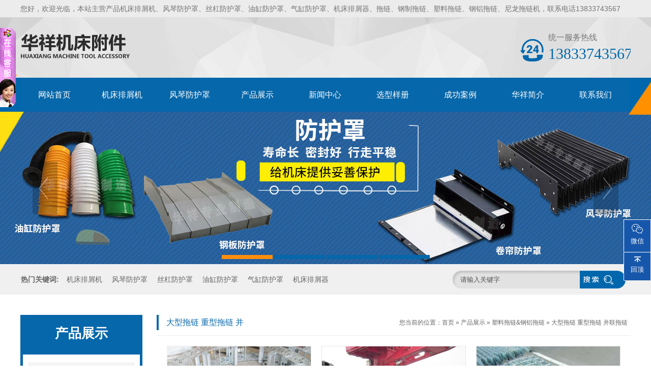

--- FILE ---
content_type: text/html; charset=utf-8
request_url: http://shandong.hbhuaxiang.com/product_247.html
body_size: 21309
content:

<!DOCTYPE html>
<html lang="zh-cn">
<head>
<meta charset="UTF-8">
<meta http-equiv="X-UA-Compatible" content="ie=edge">
<meta name="description" content='山东华祥机床附件推出的大型拖链 重型拖链 并联拖链规格齐全、耐用、节能、环保、用途广、货源厂家、价格优惠、支持定制、直销热线13833743567
' />
<meta name="keywords" content='山东大型拖链 重型拖链 并联拖链价格,大型拖链 重型拖链 并联拖链报价,大型拖链 重型拖链 并联拖链厂家' />
<title>山东大型拖链 重型拖链 并联拖链价格_大型拖链 重型拖链 并联拖链报价_大型拖链 重型拖链 并联拖链厂家_华祥机床附件
</title>
<link rel="alternate" media="only screen and(max-width: 640px)" href="http://m.hbhuaxiang.com/product_247.html" />
<script src="/mfile/tz/check_phone.js" type="text/javascript"></script>
<link href="/mfile/tz/model.css" rel="stylesheet" type="text/css" />
<link href="/mfile/tz/animate.css" rel="stylesheet" type="text/css" />
<style id="css" type="text/css" rel="stylesheet">

body{}#mOuterBox{}#mBody1,#dBody1{background-position: 0% 0%;}#mBody2,#dBody2{background-position: 0% 0%;}
.box5056_2 *{margin: 0;padding: 0;box-sizing: border-box;}
.box5056_2 {margin: 0;padding: 0;box-sizing: border-box;background: #2060a7;text-align: center;}
.box5056_2 .city-list-box2{width: 100%;position: relative;padding: 0px 0;}
.box5056_2 .city-list-box2 .city-boxint{max-width: 1200px;margin: 0 auto;}
.box5056_2 .city-list-box2 .city-boxint.boxint-int2{padding-left: 10px;line-height: 30px;color: #999999;}
.box5056_2 .city-list-box2 .city-boxint.boxint-int2 label{display: inline-block; width: 88px;line-height: 40px;text-align: center;color: #fff;font-size: 14px;border-radius: 5px;}
.box5056_2 .city-list-box2 .city-boxint.boxint-int2 a{text-decoration: none;}
.box5056_2 .city-list-box2 .city-boxint.boxint-int2 span{margin: 0 10px;line-height: 30px;color: #fff;font-size: 14px;}
.box5056_2 .city-list-box2 .city-boxint.boxint-int2 a:hover span{color: #fff; }
.box5056_2 .city-list-box2 .city-boxint.boxint-int2 a:hover{text-decoration: underline;}
</style>
</head>
<body><div id="mBody1">
<div id="mBody2">
<div id="mOuterBox"><div id="mTop" class="ct" style="overflow: hidden;">
<div id="mTopMiddle" class="ct" style="background-image: url(&quot;/ufile/80391/636688221102686374.jpg&quot;); background-repeat: no-repeat; margin: 0px auto; padding-bottom: 66px; position: relative; background-position: 50% 0px;">
<div class="ct" id="tmf0"><div class="mf" id="tmf1"><div id="_ctl0__ctl0_box" class="box7"><style>
/*初始化样式开始*/
.m-mod { font: 14px/1.43 'Microsoft Yahei', Arial, sans-serif; color: #333; }
.m-mod * { margin: 0; padding: 0; -webkit-box-sizing: border-box; box-sizing: border-box; }
.m-mod a { color: inherit; text-decoration: none; }
.m-mod ul, .m-mod li { list-style: none; }
.m-mod img { vertical-align: middle; border: 0; max-width: 100%; }
/*初始化样式结束*/
/*公共标题*/
.m-title { color: #0067ac; width: 350px; margin: 50px auto; text-align: center; position: relative; }
.m-title .en-title { text-transform: uppercase; font-size: 12px; position: absolute; padding: 0 10px; top: -9px; left: 50%; -webkit-transform: translateX(-50%); transform: translateX(-50%); background-color: transparent; z-index: 3; }
.m-title .main-title { font-size: 36px; font-weight: bold; border-top: 1px solid #0067ac; border-bottom: 1px solid #0067ac; padding: 4px 0 7px; }
.m-title .sub-title { color: #333; font-size: 20px; margin-top: 5px; }
.m-title .pro { background-color: #e4e4e4; }
.m-title .case { background-color: #b7d7f1; }
.m-title .about { background-color: #e2ecf6; }
/*导航定位*/
#tmf9{
position:absolute;
width:100%;
left:0;
bottom:-8px;
z-index:999;
}
</style></div>
</div><div class="mf" id="tmf2"><div id="_ctl0__ctl1_box" class="box7"><style>
.wel-wrap { width: 1200px; margin: 0 auto; height: 34px; line-height: 34px; color: #747474; overflow: hidden; }
.wel-wrap .con-left { float: left; }
.wel-wrap .con-right { float: right; }
.wel-wrap .con-right span { display: inline-block; padding: 0 20px; background: no-repeat 3px 10px; }
.wel-wrap .con-right span.i-position { background-image: url(/ufile/80391/h_ic2.png); }
.wel-wrap .con-right span.i-message { background-image: url(/ufile/80391/h_ic3.png); }
.wel-wrap .con-right a:hover { text-decoration: underline; }
</style>
<div class="wel-wrap m-mod">
	<div class="con-left">
		您好，欢迎光临，本站主营产品机床排屑机、风琴防护罩、丝杠防护罩、油缸防护罩、气缸防护罩、机床排屑器、拖链、钢制拖链、塑料拖链、钢铝拖链、尼龙拖链机，联系电话13833743567
	</div>
	<div class="con-right">
		<span class="i-position"> <a href="sitemap.xml" title="网站地图" target="_blank">网站地图</a> </span> <span class="i-message"> <a href="show_234.html" title="联系我们">联系我们</a> </span> 
	</div>
</div></div>
</div></div><div class="ct" style="margin: 29px auto 27px; width: 1199px;" id="tmf3"><div style="width: auto;" class="ct_box" id="tmf4">         <div class="ct" style="float: left; width: 770px;" id="tmf5"><div class="mf" id="tmf6"><div id="_ctl0__ctl2_box" class="box2_1"><img src="/uFile/110180/image/20201117163851715.png" alt="" /> 
<style type="text/css">
#mTop, #mBottom, #mBody1, #mBody2 {
    min-width: 1200px;
}
</style></div>
<script src="/mfile/tz/check_phone.js" type="text/javascript"></script></div></div>         <div class="ct" style="display: block; float: right; width: 429px;" id="tmf7"><div class="mf" id="tmf8" style="display: block; float: right; width: 50.5828%;"><div id="_ctl0__ctl3_box" class="box7"><style>
.hot-phone { padding-left: 55px; background: url(/ufile/80391/h_tel.png) no-repeat left 13px; }
.hot-phone .p-title { color: #747474; font-size: 16px; }
.hot-phone .p-number { font-size: 30px; font-family: Impact; color: #0067ac; }
</style>
<div class="hot-phone m-mod">
	<div class="p-title">
		统一服务热线
	</div>
	<div class="p-number">
		13833743567
	</div>
</div></div>
</div></div>         <div style="clear:both"></div>         </div></div><div class="ct" style="background-image: url(&quot;/ufile/80391/636688248872128136.png&quot;); background-repeat: no-repeat; height: 82px; background-position: 50% 0px;" id="tmf9"><div class="ct" style="margin: 0px auto; width: 1199px;" id="tmf10"><div class="mf" style="margin-top: 7px;" id="tmf11">
<style name="diy">
.box185_-8977 {font-family: 'Microsoft Yahei', arial, sans-serif;width: 1200px;height: 67px;}
.box185_-8977 ul {padding: 0;margin: 0;list-style-type: none;}
.box185_-8977 ul li {float: left;position: relative;}
.box185_-8977 ul .bor {display: none;}
.box185_-8977 ul li a {display: block;text-align: center;text-decoration: none;width: 133px;height: 67px;color: #fff;background: #0667aa;line-height: 67px;font-size: 16px;transition: all ease .3s;-webkit-transition: all ease .3s;}
.box185_-8977 ul li ul {z-index: 999;}
.box185_-8977 ul li:hover>a {color: #fff;background: #035084;}
.box185_-8977 ul li.selected a {color: #fff;background: #035084;}
.box185_-8977 ul li ul {position: absolute;top: 67px;left: 0;width: 120px;visibility: hidden;transition: all ease .3s;-webkit-transition: all ease .3s;transform: translateY(20px);-webkit-transform:  translateY(20px);opacity: 0;}
.box185_-8977 ul li:hover ul {visibility: visible;opacity: 1;transform: translateY(0);-webkit-transform:  translateY(0);box-shadow: 0 2px 5px rgba(0, 0, 0, .5)}
.box185_-8977 ul li ul li a {display: block;font-size: 14px;background: #0667aa;color: #fff;height: 47px;line-height: 47px;text-overflow: ellipsis;white-space: nowrap;overflow: hidden;}
.box185_-8977 ul li ul li a:hover {background: #035084;color: #fff;}
</style><div id="_ctl0__ctl4_box" class="box185_-8977">
    <script type="text/javascript" src="/mfile/tz/jquery.js"></script>
    <script type="text/javascript" src="/mfile/tz/nav_helper.js"></script>
    <ul>
        
                <li class="text_box">
                    <a class="hide" href="/">网站首页</a>
                    
                </li>
            
                <li class="bor"></li>
            
                <li class="text_box">
                    <a class="hide" href="/product_183.html">机床排屑机</a>
                    
                </li>
            
                <li class="bor"></li>
            
                <li class="text_box">
                    <a class="hide" href="/product_253.html">风琴防护罩</a>
                    
                </li>
            
                <li class="bor"></li>
            
                <li class="text_box">
                    <a class="hide" href="product_158.html">产品展示</a>
                    <ul><li><a href="product_182.html"  data-lenth="5-10" >机床防护罩</a></li><li><a href="product_183.html"  data-lenth="5-10" >机床排屑机</a></li><li><a href="product_277.html"  data-lenth="11-10" >油缸防护罩 丝杠防护</a></li><li><a href="product_181.html"  data-lenth="9-10" >塑料拖链&钢铝拖链</a></li><li><a href="product_283.html"  data-lenth="12-10" >风机软连接 高温伸缩</a></li><li><a href="product_184.html"  data-lenth="5-10" >机床工作灯</a></li><li><a href="product_197.html"  data-lenth="6-10" >机床配件系列</a></li></ul>
                </li>
            
                <li class="bor"></li>
            
                <li class="text_box">
                    <a class="hide" href="/news_230.html">新闻中心</a>
                    <ul><li><a href="/news_230.html"  data-lenth="4-10" >新闻资讯</a></li><li><a href="/news_241.html"  data-lenth="4-10" >技术文章</a></li></ul>
                </li>
            
                <li class="bor"></li>
            
                <li class="text_box">
                    <a class="hide" href="show_159.html">选型样册</a>
                    
                </li>
            
                <li class="bor"></li>
            
                <li class="text_box">
                    <a class="hide" href="image_138.html">成功案例</a>
                    
                </li>
            
                <li class="bor"></li>
            
                <li class="text_box">
                    <a class="hide" href="show_234.html">华祥简介</a>
                    
                </li>
            
                <li class="bor"></li>
            
                <li class="text_box">
                    <a class="hide" href="show_242.html">联系我们</a>
                    
                </li>
            
    </ul>
    <div class="clear"></div>
</div>
<script type="text/javascript">
    new NavHelper($("#_ctl0__ctl4_box .text_box").children("a"), "selected", "hide", {
        SelectedHandler: function (aJq, selClassName) {
            aJq.parent("li").attr("class", selClassName);
        }
    });
    $("#_ctl0__ctl4_box").parentsUntil("body").css("overflow", "visible");
</script>
</div></div></div></div>
<div class="mf" id="tmf12">
<style name="diy">

.box844_-9512 *{ margin: 0;padding: 0;}
.box844_-9512 a { text-decoration: none;}
.box844_-9512 a:hover { text-decoration: none;}
.box844_-9512 ul, .box844_-9512 li { list-style: none;}
.box844_-9512 img { border: none; vertical-align: middle;}
.box844_-9512 { font: 12px "Microsoft YaHei";color: #666;}
.box844_-9512 .banner-box { height: 300px; position: relative; overflow: hidden;}
.box844_-9512 .banner-box .bands { }
.box844_-9512 .banner-box .bands li { width: 100%; height: 300px; background-position: 50% 0%; background-repeat: no-repeat;}
.box844_-9512 .banner-box .bands li a { display: block; height: 100%;}
.box844_-9512 .banner-btns {}
.box844_-9512 .banner-btns .btns-box { }
.box844_-9512 .banner-btns .btns-box a {display: block; width: 49px; height: 104px; position: absolute; top: 50%; margin-top: -52px; filter: alpha(opacity=40); -moz-opacity: 0.4; opacity: 0.4; -webkit-transition: all ease .3s; transition: all ease .3s;}
.box844_-9512 .banner-btns .btns-box a:hover {filter: alpha(opacity=100); -moz-opacity: 1; opacity: 1;}
.box844_-9512 .banner-btns .btns-box .prev-btn { left: 5%; background: url(mfile/844/images/foot.png) 0 0 no-repeat;}
.box844_-9512 .banner-btns .btns-box .next-btn { right: 5%; background: url(mfile/844/images/foot.png) -49px 0 no-repeat;}
.box844_-9512 .banner-btns .btns-box .hd {position:absolute; width: 100%; left: 0; bottom: 10px; text-align: center;}
.box844_-9512 .banner-btns .btns-box .hd li{ display: inline-block; width:100px; height:8px; border-margin:0 3px; background: #0667aa;  cursor:pointer;font-size: 0px;}
.box844_-9512 .banner-btns .btns-box .hd li.on{background:#fe8f0c;}

</style><div id="_ctl0__ctl5_box" class="box844_-9512">
    <div class="banner-box" id="banner">
        <div class="bands">
            <ul class="banner-list">
                
                        <li style="background-image: url('/uFile/110180/banner/202182315337660.jpg');"><a title="sb1"
                            target="_self" href=""></a></li>
                    
                        <li style="background-image: url('/uFile/110180/banner/2021823153313700.jpg');"><a title="sb2"
                            target="_self" href=""></a></li>
                    
                        <li style="background-image: url('/uFile/110180/banner/2021823153320275.jpg');"><a title="3"
                            target="_self" href=""></a></li>
                    
                        <li style="background-image: url('/uFile/110180/banner/2021823153326856.jpg');"><a title="4"
                            target="_self" href=""></a></li>
                    
            </ul>
        </div>
        <div class="banner-btns" style="height: 300px">
            <div class="btns-box">
                <div class="p-n-btns">
                    <a href="javascript:;" class="prev-btn" id="btn_prev_s"></a><a href="javascript:;"
                        class="next-btn" id="btn_next_s"></a>
                </div>
                <ul class="hd">
                    
                    <li>
                        1</li>
                    
                    <li>
                        2</li>
                    
                    <li>
                        3</li>
                    
                    <li>
                        4</li>
                    
                </ul>
            </div>
        </div>
    </div>
    <script type="text/javascript" src="/mfile/tz/jquery.js"></script>
    <script type="text/javascript" src="/mFile/tz/jquery.touchSlider.js"></script>
    
    <script type="text/javascript">
        jQuery(function ($) {
            $("#banner").hover(function () {
                $("#btn_prev_s,#btn_next_s").fadeIn()
            },function () {
                $("#btn_prev_s,#btn_next_s").fadeOut()
            })
            $dragBln = false;
            $(".bands").touchSlider({
                roll:true,
                flexible: true,
                speed: 200,
             
                delay:5000,
            btn_prev: $("#btn_prev_s"),
            btn_next: $("#btn_next_s"),
            paging: $(".btns-box li"),
            counter: function (e) {
                $(".btns-box li").removeClass("on").eq(e.current - 1).addClass("on");
            }
        });
        $(".bands").bind("mousedown", function () {
            $dragBln = false;
        })
        $(".bands").bind("dragstart", function () {
            $dragBln = true;
        })
        $(".bands a").click(function () {
            if (!$dragBln) {
                return true;
            }
        })
        timers = setInterval(function () { $("#btn_next_s").click(); }, 5000);
      $("#banner").hover(function () {
          clearInterval(timers);
      }, function () {
          timers = setInterval(function () { $("#btn_next_s").click(); },  5000);
        })
        $(".bands").bind("touchstart", function () {
            clearInterval(timers);
        }).bind("touchend", function () {
            timers = setInterval(function () { $("#btn_next_s").click(); },  5000);
      })
    });
    </script>
</div>
</div><div class="ct" style="background-color: rgb(240, 240, 240); width: auto;" id="tmf13"><div class="ct" style="margin: 0px auto; width: 1199px;" id="tmf14"><div style="width: auto;" class="ct_box" id="tmf15">         <div class="ct" style="float: left; width: 636px;" id="tmf16"><div class="mf" id="tmf17"><div id="_ctl0__ctl6_box" class="box7"><style>
.keyword { color: #666; height: 60px; line-height: 60px; }
.keyword strong { margin-right: 15px; }
.keyword a { display: inline-block; margin-right: 15px; }
.keyword a:hover { text-decoration: underline; }
</style>
<div class="keyword m-mod">
	<strong>热门关键词:</strong><a href="product_183.html" title="机床排屑机">机床排屑机</a> <a href="product_253.html" title="风琴防护罩">风琴防护罩</a> <a href="product_280.html" title="丝杠防护罩">丝杠防护罩</a> <a href="product_277.html" title="油缸防护罩">油缸防护罩</a> <a href="product_278.html" title="气缸防护罩">气缸防护罩</a> <a href="product_183.html" title="机床排屑器">机床排屑器</a> 
</div></div>
</div></div>         <div class="ct" style="float: right; margin-top: 13px; width: 461px;" id="tmf18"><div class="mf" id="tmf19">
<style name="diy">
.box227_-6821 {float: right;}
.box227_-6821 .clearFix227 {clear: both;height: 0;overflow: hidden;}
.box227_-6821 input {vertical-align: middle;}
.box227_-6821 .select {vertical-align: middle;margin-right: 5px;display: none;}
.box227_-6821 .select01 {display: none;}
.box227_-6821 .select02 {display: none;}
.box227_-6821 .title {color: #FFF;font-family: "微软雅黑";font-size: 14px;font-weight: bold;display: none;}
.box227_-6821 .kwCont {height: 35px;display: inline-block;border-radius: 13px 0 0 13px;}
.box227_-6821 .kwCont .textCont {box-sizing: border-box;width: 285px;height: 35px;line-height: 26px;border: none;color: #505050;float: left;padding: 5px 40px 5px 15px;border-radius: 13px;background: url(/ufile/80391/ser1.png) no-repeat left center;}
.box227_-6821 .kwCont input:focus {outline: none;}
.anSearch {border: 0;background: url(/ufile/80391/ser2.png) no-repeat -13px 0;width: 100px;height: 35px;float: left;margin-left: -35px;cursor: pointer;}
</style><div id="_ctl0__ctl7_box" class="box227_-6821">
    <div class="wtl">
        <!--主体部分-->
        <div class="wtr" id="mf227Content">
            <!--内容部分-->
            <div class="cont">
                <div class="title"><span>高级搜索：</span></div>
                <div class="select01">
                    <select class="selectCont" id="Sl01" name="Sl01" onchange="MF227_ComboxChange()">
                        <option value="0" selected="selected">请选择栏目</option>
                        

                    </select>
                </div>
                <div class="select02">


                    
                        
                </div>
                <div class="kwCont">
                    <form id="_ctl0__ctl7_formSearch" action="search.html" method="get" onsubmit="return _ctl0__ctl7_MF227_OnSearch()" target="_blank">
                        <input type="hidden" id="_ctl0__ctl7_hidTrid" name="_ctl0__ctl7_trid" />
                        <input type="text" value="请输入关键字" placeholder="请输入关键字" id="_ctl0__ctl7_txtKey" onclick="_ctl0__ctl7_MF227_OnChangeReplace()" class="textCont" />
                        <input type="hidden" id="_ctl0__ctl7_searKey" name="sear_key" />
                        <input name="" onclick="_ctl0__ctl7_MF227_OnSearch_click('_ctl0__ctl7_')" type="button" class="anSearch" />
                    </form>
                </div>
                <div class="clearFix227"></div>
            </div>
            <!--内容部分-->
        </div>
        <!--主体部分-->
        <div class="wbl">
            <div class="wbr"></div>
        </div>
    </div>

    <script type="text/javascript" src="/mfile/tz/jquery.js"></script>

    <script language="javascript" type="text/javascript">

        var sl2id = "";
        //下拉框Sl01 栏目值改变事件
        function MF227_ComboxChange() {
            $("select[name='Sl02']").each(function (i) {
                if ($(this).attr("rel") == $("#Sl01").val()) {
                    $(this).show();
                    sl2id = $(this).attr("rel");
                } else if ($(this).attr("id") != "Sl01") {
                    $(this).hide();
                } else {
                    $(this).hide();
                }
            });
        }


        //搜索按钮事件，新窗口打开
        function _ctl0__ctl7_MF227_OnSearch() {
            var trid = $("#Sl0" + sl2id).val();
            if (trid == "" || trid == null || trid == "0") {
                trid = $("#Sl01").val();
                setCookie("trid", trid, 60);
            }
            //document.getElementById("txtKey").value=document.getElementById("txtKey").value.replace(/\'|\‘|\-|\;|\；|\==|\=/g,"");
            if ($("#_ctl0__ctl7_txtKey").val() == '请输入关键字' || $("#_ctl0__ctl7_txtKey").val() == "") {
                alert('请输入查询关键字');
                return false;
            }
            document.getElementById("_ctl0__ctl7_hidTrid").value = trid;
            document.getElementById("_ctl0__ctl7_searKey").value = document.getElementById("_ctl0__ctl7_txtKey").value.replace("#", "");
            setCookie("sear_key", escape(document.getElementById("_ctl0__ctl7_txtKey").value), 60);
            return true;
            //window.open(posturl, "search");
        }
        function _ctl0__ctl7_MF227_OnSearch_click(n) {
            if (_ctl0__ctl7_MF227_OnSearch()) {
                document.forms[n +"formSearch"].submit();
            } 
        }
        //搜索关键字获取鼠标焦点时触发事件
        function _ctl0__ctl7_MF227_OnChangeReplace() {
            if ($("#_ctl0__ctl7_txtKey").val() == '请输入关键字') {
                $("#_ctl0__ctl7_txtKey").val("");
            }
        }

        function setCookie(key, value, t) {
            var oDate = new Date();
            oDate.setDate(oDate.getDate() + t);
            document.cookie = key + "=" + value + "; expires=" + oDate.toDateString();
        }

        //      $.ready(function(){
        //      $("#Sl01").val('247');
        //      MF227_ComboxChange();

        //         $("select[name='Sl02']").each(function (i) {
        //              if ($(this).attr("rel") == $("#Sl01").val()) {
        //                  $(this).show();
        //                  sl2id = $(this).attr("rel");
        //              } else if ($(this).attr("id") != "Sl01") {
        //                  $(this).hide();
        //              } else {
        //                  $(this).hide();
        //              }
        //          });
        //  });

    </script>

</div>
</div></div>         <div style="clear:both"></div>         </div></div></div></div>
<div id="mMax" class="k-mofang" style="margin: 40px auto; width: 1200px;" force="w">
<div class="ct" id="mSlide" style="float: left; margin-right: 28px; overflow: hidden; width: 240px;">
<div class="mf" id="smf0" style="margin-bottom: 20px;">
<style name="diy">
ul,li,p,h1,h2,h3{ margin:0; padding:0;}
.box201_-5962{font:14px/1.43 "Microsoft Yahei",Arial,sans-serif;color#333; }
.box201_-5962 *{margin:0;padding:0;box-sizing:border-box;}
.box201_-5962 .wkCl,.box201_-5962 .wkCr,.box201_-5962 .wbCl,.box201_-5962 .wbCr{}
.box201_-5962 .wkCl { border: 5px solid #0667aa;padding:5px 10px;}
.box201_-5962 .wkCr{ background-position: right top;/*边距值*/}
.box201_-5962 .wbCl{ background-position: left bottom; height:10px; /*底部圆角高度值*/font-size:10px; line-height:10px;display:none;}
.box201_-5962 .wbCr{ background-position: right bottom; height:10px;margin-left:10px;/*底部圆角高度值*/}
/*内容框架部分*/

.box201_-5962 .zTitle{ }
.box201_-5962 .zTitle span{display:block; padding:18px 0; color:#fff; text-align:center; font-size:26px; background-color:#0667aa;font-weight:bold;}
/*总标题部分*/

.box201_-5962 .titleR{ height:48px;line-height:48px;margin: 10px 0;}
.box201_-5962 .titleR h1.selected1 a{background:#0667aa url(/ufile/80391/ico15.gif) no-repeat 185px center;color:#fff;}
.box201_-5962 .titleR h1 a{background:#f4f4f4 url(/ufile/80391/ico15_.gif) no-repeat 185px center;  text-decoration:none;color:#333;font-size:16px;font-weight:normal;padding-left: 25px;display:block;}
.box201_-5962 .titleR:hover h1 a{ background:#0667aa url(/ufile/80391/ico15.gif) no-repeat 185px center;color:#fff;}
.box201_-5962 .titleR .more{ position:absolute; right:10px; top:8px;/*定位值*/ color:#FFFFFF; text-decoration:none; font-size:12px; display:none;/*隐藏更多*/}
/*标题部分*/

/*.box201_-5962 .cont,.box201_-5962 .ctr,.box201_-5962 .cbl,.box201_-5962 .cbr{ background:url(/iFile/201/1/nBg_14.jpg) no-repeat;}
.box201_-5962 .cont{ background-position:left top; margin-top:4px;}
.box201_-5962 .ctr{ background-position:right top; margin-left:10px; padding:10px 10px 0 0;}
.box201_-5962 .cbl{ background-position:left bottom; height:10px; font-size:10px; line-height:10px; margin-bottom:5px;}
.box201_-5962 .cbr{ background-position:right bottom; height:10px; margin-left:10px;}*/
/*内容框架部分*/

.box201_-5962 .boxCont{ }
.box201_-5962 .boxCont h2{ height:32px; line-height:32px;font-weight:normal;}
.box201_-5962 .boxCont h2 span{ font-size:12px;color:#666; text-decoration:none; display:block;  padding-left:22px;}
.box201_-5962 .boxCont h2 a{ text-decoration:none; background:none;}
.box201_-5962 .boxCont h2 a:hover span,.box201_-5962 .boxCont .zList li a:hover{ color:#0667aa; text-decoration:none;}
.box201_-5962 .boxCont .selected a{ color:#0667aa; text-decoration:none;}
.box201_-5962 .boxCont .zList,.box201_-5962 .boxCont .zList_zi{ margin-bottom:5px;}
.box201_-5962 .boxCont .zList li{ border-bottom:#EAF1F9 1px solid; padding-left:15px; list-style:none;}
.box201_-5962 .boxCont .zList li a{ background:url(/iFile/201/1/icon_22.gif) no-repeat 8px 4px; *background:url(/iFile/201/1/icon_22.gif) no-repeat 8px 9px;  padding-left:18px; font-size:12px; font-family:Arial,"微软雅黑"; color:#3C3C3C; text-decoration:none; height:28px; line-height:28px;}

</style><div id="_ctl1__ctl0_box" class="box201_-5962">
    <div class="wtl" id="MenuKID201">
        <!--主体部分-->
        <div class="wtr" id="divUrlList">
            <!--主标题部分-->
            <div class="zTitle">
                <span>
                    产品展示</span></div>
            <!--主标题部分-->
            <!--内容框架部分-->
            <div class="wkCl">
                <div class="wkCr">
                    
                            <!--标题部分-->
                            <div level="0">
                                <div class="title" level="1">
                                    <div class="titleR">
                                        <h1 >
                                            <span id="h1-span-182" class="tuIcon" onclick="ToggleH1(182)">
                                            </span><a href="product_182.html"
                                                 title="机床防护罩"><span>
                                                    机床防护罩</span>
                                            </a>
                                        </h1>
                                    </div>
                                </div>
                                <!--标题部分-->
                                <!--内容部分-->
                                <div class="cont" level="2" id="h1-div-182" style="display: none;">
                                    <!--内容-->
                                    <div class="ctr">
                                        <div class="boxCont">
                                            
                                                    <div level="0">
                                                        <h2 >
                                                            <span id="h2-span-253" class="tuIconS" onclick="ToggleH2(253)">
                                                            </span><a href="product_253.html"
                                                                 title="风琴防护罩"><span>
                                                                    风琴防护罩</span>
                                                            </a>
                                                        </h2>
                                                        <div level="3" id="h2-div-253" class="zList" style="display: none">
                                                            <ul>
                                                                
                                                            </ul>
                                                        </div>
                                                    </div>
                                                
                                                    <div level="0">
                                                        <h2 >
                                                            <span id="h2-span-254" class="tuIconS" onclick="ToggleH2(254)">
                                                            </span><a href="product_254.html"
                                                                 title="直线导轨防护罩"><span>
                                                                    直线导轨防护罩</span>
                                                            </a>
                                                        </h2>
                                                        <div level="3" id="h2-div-254" class="zList" style="display: none">
                                                            <ul>
                                                                
                                                            </ul>
                                                        </div>
                                                    </div>
                                                
                                                    <div level="0">
                                                        <h2 >
                                                            <span id="h2-span-255" class="tuIconS" onclick="ToggleH2(255)">
                                                            </span><a href="product_255.html"
                                                                 title="钢板防护罩"><span>
                                                                    钢板防护罩</span>
                                                            </a>
                                                        </h2>
                                                        <div level="3" id="h2-div-255" class="zList" style="display: none">
                                                            <ul>
                                                                
                                                            </ul>
                                                        </div>
                                                    </div>
                                                
                                                    <div level="0">
                                                        <h2 >
                                                            <span id="h2-span-256" class="tuIconS" onclick="ToggleH2(256)">
                                                            </span><a href="product_256.html"
                                                                 title="铝型材防护帘"><span>
                                                                    铝型材防护帘</span>
                                                            </a>
                                                        </h2>
                                                        <div level="3" id="h2-div-256" class="zList" style="display: none">
                                                            <ul>
                                                                
                                                            </ul>
                                                        </div>
                                                    </div>
                                                
                                                    <div level="0">
                                                        <h2 >
                                                            <span id="h2-span-257" class="tuIconS" onclick="ToggleH2(257)">
                                                            </span><a href="product_257.html"
                                                                 title="盔甲式防护罩"><span>
                                                                    盔甲式防护罩</span>
                                                            </a>
                                                        </h2>
                                                        <div level="3" id="h2-div-257" class="zList" style="display: none">
                                                            <ul>
                                                                
                                                            </ul>
                                                        </div>
                                                    </div>
                                                
                                                    <div level="0">
                                                        <h2 >
                                                            <span id="h2-span-258" class="tuIconS" onclick="ToggleH2(258)">
                                                            </span><a href="product_258.html"
                                                                 title="自动伸缩卷帘防护罩"><span>
                                                                    自动伸缩卷帘防护罩</span>
                                                            </a>
                                                        </h2>
                                                        <div level="3" id="h2-div-258" class="zList" style="display: none">
                                                            <ul>
                                                                
                                                            </ul>
                                                        </div>
                                                    </div>
                                                
                                        </div>
                                    </div>
                                    <!--内容-->
                                    <div class="cbl">
                                        <div class="cbr">
                                        </div>
                                    </div>
                                </div>
                            </div>
                            <!--内容部分-->
                        
                            <!--标题部分-->
                            <div level="0">
                                <div class="title" level="1">
                                    <div class="titleR">
                                        <h1 >
                                            <span id="h1-span-183" class="tuIcon" onclick="ToggleH1(183)">
                                            </span><a href="product_183.html"
                                                 title="机床排屑机"><span>
                                                    机床排屑机</span>
                                            </a>
                                        </h1>
                                    </div>
                                </div>
                                <!--标题部分-->
                                <!--内容部分-->
                                <div class="cont" level="2" id="h1-div-183" style="display: none;">
                                    <!--内容-->
                                    <div class="ctr">
                                        <div class="boxCont">
                                            
                                                    <div level="0">
                                                        <h2 >
                                                            <span id="h2-span-259" class="tuIconS" onclick="ToggleH2(259)">
                                                            </span><a href="product_259.html"
                                                                 title="螺旋卷屑器"><span>
                                                                    螺旋卷屑器</span>
                                                            </a>
                                                        </h2>
                                                        <div level="3" id="h2-div-259" class="zList" style="display: none">
                                                            <ul>
                                                                
                                                            </ul>
                                                        </div>
                                                    </div>
                                                
                                                    <div level="0">
                                                        <h2 >
                                                            <span id="h2-span-260" class="tuIconS" onclick="ToggleH2(260)">
                                                            </span><a href="product_260.html"
                                                                 title="链板排屑机"><span>
                                                                    链板排屑机</span>
                                                            </a>
                                                        </h2>
                                                        <div level="3" id="h2-div-260" class="zList" style="display: none">
                                                            <ul>
                                                                
                                                            </ul>
                                                        </div>
                                                    </div>
                                                
                                                    <div level="0">
                                                        <h2 >
                                                            <span id="h2-span-261" class="tuIconS" onclick="ToggleH2(261)">
                                                            </span><a href="product_261.html"
                                                                 title="刮板排屑机"><span>
                                                                    刮板排屑机</span>
                                                            </a>
                                                        </h2>
                                                        <div level="3" id="h2-div-261" class="zList" style="display: none">
                                                            <ul>
                                                                
                                                            </ul>
                                                        </div>
                                                    </div>
                                                
                                                    <div level="0">
                                                        <h2 >
                                                            <span id="h2-span-262" class="tuIconS" onclick="ToggleH2(262)">
                                                            </span><a href="product_262.html"
                                                                 title="碎石输送机"><span>
                                                                    碎石输送机</span>
                                                            </a>
                                                        </h2>
                                                        <div level="3" id="h2-div-262" class="zList" style="display: none">
                                                            <ul>
                                                                
                                                            </ul>
                                                        </div>
                                                    </div>
                                                
                                                    <div level="0">
                                                        <h2 >
                                                            <span id="h2-span-263" class="tuIconS" onclick="ToggleH2(263)">
                                                            </span><a href="product_263.html"
                                                                 title="磁性排屑机"><span>
                                                                    磁性排屑机</span>
                                                            </a>
                                                        </h2>
                                                        <div level="3" id="h2-div-263" class="zList" style="display: none">
                                                            <ul>
                                                                
                                                            </ul>
                                                        </div>
                                                    </div>
                                                
                                                    <div level="0">
                                                        <h2 >
                                                            <span id="h2-span-264" class="tuIconS" onclick="ToggleH2(264)">
                                                            </span><a href="product_264.html"
                                                                 title="复合式排屑器"><span>
                                                                    复合式排屑器</span>
                                                            </a>
                                                        </h2>
                                                        <div level="3" id="h2-div-264" class="zList" style="display: none">
                                                            <ul>
                                                                
                                                            </ul>
                                                        </div>
                                                    </div>
                                                
                                                    <div level="0">
                                                        <h2 >
                                                            <span id="h2-span-265" class="tuIconS" onclick="ToggleH2(265)">
                                                            </span><a href="product_265.html"
                                                                 title="螺杆 排屑链条 集屑车"><span>
                                                                    螺杆 排屑链条 集屑车</span>
                                                            </a>
                                                        </h2>
                                                        <div level="3" id="h2-div-265" class="zList" style="display: none">
                                                            <ul>
                                                                
                                                            </ul>
                                                        </div>
                                                    </div>
                                                
                                        </div>
                                    </div>
                                    <!--内容-->
                                    <div class="cbl">
                                        <div class="cbr">
                                        </div>
                                    </div>
                                </div>
                            </div>
                            <!--内容部分-->
                        
                            <!--标题部分-->
                            <div level="0">
                                <div class="title" level="1">
                                    <div class="titleR">
                                        <h1 >
                                            <span id="h1-span-277" class="tuIcon" onclick="ToggleH1(277)">
                                            </span><a href="product_277.html"
                                                 title="油缸防护罩 丝杠防护罩"><span>
                                                    油缸防护罩 丝杠防护..</span>
                                            </a>
                                        </h1>
                                    </div>
                                </div>
                                <!--标题部分-->
                                <!--内容部分-->
                                <div class="cont" level="2" id="h1-div-277" style="display: none;">
                                    <!--内容-->
                                    <div class="ctr">
                                        <div class="boxCont">
                                            
                                                    <div level="0">
                                                        <h2 >
                                                            <span id="h2-span-278" class="tuIconS" onclick="ToggleH2(278)">
                                                            </span><a href="product_278.html"
                                                                 title="油缸防护罩 气缸防尘罩"><span>
                                                                    油缸防护罩 气缸防尘..</span>
                                                            </a>
                                                        </h2>
                                                        <div level="3" id="h2-div-278" class="zList" style="display: none">
                                                            <ul>
                                                                
                                                            </ul>
                                                        </div>
                                                    </div>
                                                
                                                    <div level="0">
                                                        <h2 >
                                                            <span id="h2-span-279" class="tuIconS" onclick="ToggleH2(279)">
                                                            </span><a href="product_279.html"
                                                                 title="拉链式防护罩"><span>
                                                                    拉链式防护罩</span>
                                                            </a>
                                                        </h2>
                                                        <div level="3" id="h2-div-279" class="zList" style="display: none">
                                                            <ul>
                                                                
                                                            </ul>
                                                        </div>
                                                    </div>
                                                
                                                    <div level="0">
                                                        <h2 >
                                                            <span id="h2-span-280" class="tuIconS" onclick="ToggleH2(280)">
                                                            </span><a href="product_280.html"
                                                                 title="丝杠防护罩"><span>
                                                                    丝杠防护罩</span>
                                                            </a>
                                                        </h2>
                                                        <div level="3" id="h2-div-280" class="zList" style="display: none">
                                                            <ul>
                                                                
                                                            </ul>
                                                        </div>
                                                    </div>
                                                
                                                    <div level="0">
                                                        <h2 >
                                                            <span id="h2-span-281" class="tuIconS" onclick="ToggleH2(281)">
                                                            </span><a href="product_281.html"
                                                                 title="耐高温油缸防护罩"><span>
                                                                    耐高温油缸防护罩</span>
                                                            </a>
                                                        </h2>
                                                        <div level="3" id="h2-div-281" class="zList" style="display: none">
                                                            <ul>
                                                                
                                                            </ul>
                                                        </div>
                                                    </div>
                                                
                                                    <div level="0">
                                                        <h2 >
                                                            <span id="h2-span-282" class="tuIconS" onclick="ToggleH2(282)">
                                                            </span><a href="product_282.html"
                                                                 title="透明伸缩罩"><span>
                                                                    透明伸缩罩</span>
                                                            </a>
                                                        </h2>
                                                        <div level="3" id="h2-div-282" class="zList" style="display: none">
                                                            <ul>
                                                                
                                                            </ul>
                                                        </div>
                                                    </div>
                                                
                                        </div>
                                    </div>
                                    <!--内容-->
                                    <div class="cbl">
                                        <div class="cbr">
                                        </div>
                                    </div>
                                </div>
                            </div>
                            <!--内容部分-->
                        
                            <!--标题部分-->
                            <div level="0">
                                <div class="title" level="1">
                                    <div class="titleR">
                                        <h1  class="selected1">
                                            <span id="h1-span-181" class="tuIcon" onclick="ToggleH1(181)">
                                            </span><a href="product_181.html"
                                                 title="塑料拖链&钢铝拖链"><span>
                                                    塑料拖链&钢铝拖链</span>
                                            </a>
                                        </h1>
                                    </div>
                                </div>
                                <!--标题部分-->
                                <!--内容部分-->
                                <div class="cont" level="2" id="h1-div-181" style="display: none;">
                                    <!--内容-->
                                    <div class="ctr">
                                        <div class="boxCont">
                                            
                                                    <div level="0">
                                                        <h2 >
                                                            <span id="h2-span-243" class="tuIconS" onclick="ToggleH2(243)">
                                                            </span><a href="product_243.html"
                                                                 title="TL 钢制拖链 坦克链"><span>
                                                                    TL 钢制拖链 坦克链</span>
                                                            </a>
                                                        </h2>
                                                        <div level="3" id="h2-div-243" class="zList" style="display: none">
                                                            <ul>
                                                                
                                                            </ul>
                                                        </div>
                                                    </div>
                                                
                                                    <div level="0">
                                                        <h2 >
                                                            <span id="h2-span-244" class="tuIconS" onclick="ToggleH2(244)">
                                                            </span><a href="product_244.html"
                                                                 title="TLG 钢铝拖链 TLA,TLE"><span>
                                                                    TLG 钢铝拖链 TLA,TLE</span>
                                                            </a>
                                                        </h2>
                                                        <div level="3" id="h2-div-244" class="zList" style="display: none">
                                                            <ul>
                                                                
                                                            </ul>
                                                        </div>
                                                    </div>
                                                
                                                    <div level="0">
                                                        <h2 >
                                                            <span id="h2-span-245" class="tuIconS" onclick="ToggleH2(245)">
                                                            </span><a href="product_245.html"
                                                                 title="尼龙拖链 PA66拖链 HP拖链"><span>
                                                                    尼龙拖链 PA66拖链 HP..</span>
                                                            </a>
                                                        </h2>
                                                        <div level="3" id="h2-div-245" class="zList" style="display: none">
                                                            <ul>
                                                                
                                                            </ul>
                                                        </div>
                                                    </div>
                                                
                                                    <div level="0">
                                                        <h2 >
                                                            <span id="h2-span-246" class="tuIconS" onclick="ToggleH2(246)">
                                                            </span><a href="product_246.html"
                                                                 title="塑料拖链 工程拖链 电缆拖链"><span>
                                                                    塑料拖链 工程拖链 电..</span>
                                                            </a>
                                                        </h2>
                                                        <div level="3" id="h2-div-246" class="zList" style="display: none">
                                                            <ul>
                                                                
                                                            </ul>
                                                        </div>
                                                    </div>
                                                
                                                    <div level="0">
                                                        <h2  class="selected2">
                                                            <span id="h2-span-247" class="tuIconS" onclick="ToggleH2(247)">
                                                            </span><a href="product_247.html"
                                                                 title="大型拖链 重型拖链 并联拖链"><span>
                                                                    大型拖链 重型拖链 并..</span>
                                                            </a>
                                                        </h2>
                                                        <div level="3" id="h2-div-247" class="zList" style="display: none">
                                                            <ul>
                                                                
                                                            </ul>
                                                        </div>
                                                    </div>
                                                
                                                    <div level="0">
                                                        <h2 >
                                                            <span id="h2-span-248" class="tuIconS" onclick="ToggleH2(248)">
                                                            </span><a href="product_248.html"
                                                                 title="JR-2型矩形金属软管"><span>
                                                                    JR-2型矩形金属软管</span>
                                                            </a>
                                                        </h2>
                                                        <div level="3" id="h2-div-248" class="zList" style="display: none">
                                                            <ul>
                                                                
                                                            </ul>
                                                        </div>
                                                    </div>
                                                
                                                    <div level="0">
                                                        <h2 >
                                                            <span id="h2-span-249" class="tuIconS" onclick="ToggleH2(249)">
                                                            </span><a href="product_249.html"
                                                                 title="DGT导管防护套"><span>
                                                                    DGT导管防护套</span>
                                                            </a>
                                                        </h2>
                                                        <div level="3" id="h2-div-249" class="zList" style="display: none">
                                                            <ul>
                                                                
                                                            </ul>
                                                        </div>
                                                    </div>
                                                
                                                    <div level="0">
                                                        <h2 >
                                                            <span id="h2-span-250" class="tuIconS" onclick="ToggleH2(250)">
                                                            </span><a href="product_250.html"
                                                                 title="拖链支撑轮 拖链槽 拖链支架"><span>
                                                                    拖链支撑轮 拖链槽 拖..</span>
                                                            </a>
                                                        </h2>
                                                        <div level="3" id="h2-div-250" class="zList" style="display: none">
                                                            <ul>
                                                                
                                                            </ul>
                                                        </div>
                                                    </div>
                                                
                                        </div>
                                    </div>
                                    <!--内容-->
                                    <div class="cbl">
                                        <div class="cbr">
                                        </div>
                                    </div>
                                </div>
                            </div>
                            <!--内容部分-->
                        
                            <!--标题部分-->
                            <div level="0">
                                <div class="title" level="1">
                                    <div class="titleR">
                                        <h1 >
                                            <span id="h1-span-283" class="tuIcon" onclick="ToggleH1(283)">
                                            </span><a href="product_283.html"
                                                 title="风机软连接 高温伸缩风管"><span>
                                                    风机软连接 高温伸缩..</span>
                                            </a>
                                        </h1>
                                    </div>
                                </div>
                                <!--标题部分-->
                                <!--内容部分-->
                                <div class="cont" level="2" id="h1-div-283" style="display: none;">
                                    <!--内容-->
                                    <div class="ctr">
                                        <div class="boxCont">
                                            
                                        </div>
                                    </div>
                                    <!--内容-->
                                    <div class="cbl">
                                        <div class="cbr">
                                        </div>
                                    </div>
                                </div>
                            </div>
                            <!--内容部分-->
                        
                            <!--标题部分-->
                            <div level="0">
                                <div class="title" level="1">
                                    <div class="titleR">
                                        <h1 >
                                            <span id="h1-span-184" class="tuIcon" onclick="ToggleH1(184)">
                                            </span><a href="product_184.html"
                                                 title="机床工作灯"><span>
                                                    机床工作灯</span>
                                            </a>
                                        </h1>
                                    </div>
                                </div>
                                <!--标题部分-->
                                <!--内容部分-->
                                <div class="cont" level="2" id="h1-div-184" style="display: none;">
                                    <!--内容-->
                                    <div class="ctr">
                                        <div class="boxCont">
                                            
                                                    <div level="0">
                                                        <h2 >
                                                            <span id="h2-span-266" class="tuIconS" onclick="ToggleH2(266)">
                                                            </span><a href="product_266.html"
                                                                 title="JL40/50防水防爆工作灯"><span>
                                                                    JL40/50防水防爆工作..</span>
                                                            </a>
                                                        </h2>
                                                        <div level="3" id="h2-div-266" class="zList" style="display: none">
                                                            <ul>
                                                                
                                                            </ul>
                                                        </div>
                                                    </div>
                                                
                                                    <div level="0">
                                                        <h2 >
                                                            <span id="h2-span-267" class="tuIconS" onclick="ToggleH2(267)">
                                                            </span><a href="product_267.html"
                                                                 title="LED机床工作灯"><span>
                                                                    LED机床工作灯</span>
                                                            </a>
                                                        </h2>
                                                        <div level="3" id="h2-div-267" class="zList" style="display: none">
                                                            <ul>
                                                                
                                                            </ul>
                                                        </div>
                                                    </div>
                                                
                                                    <div level="0">
                                                        <h2 >
                                                            <span id="h2-span-268" class="tuIconS" onclick="ToggleH2(268)">
                                                            </span><a href="product_268.html"
                                                                 title="JY荧光防水工作灯"><span>
                                                                    JY荧光防水工作灯</span>
                                                            </a>
                                                        </h2>
                                                        <div level="3" id="h2-div-268" class="zList" style="display: none">
                                                            <ul>
                                                                
                                                            </ul>
                                                        </div>
                                                    </div>
                                                
                                                    <div level="0">
                                                        <h2 >
                                                            <span id="h2-span-269" class="tuIconS" onclick="ToggleH2(269)">
                                                            </span><a href="product_269.html"
                                                                 title="JB白炽工作灯"><span>
                                                                    JB白炽工作灯</span>
                                                            </a>
                                                        </h2>
                                                        <div level="3" id="h2-div-269" class="zList" style="display: none">
                                                            <ul>
                                                                
                                                            </ul>
                                                        </div>
                                                    </div>
                                                
                                                    <div level="0">
                                                        <h2 >
                                                            <span id="h2-span-270" class="tuIconS" onclick="ToggleH2(270)">
                                                            </span><a href="product_270.html"
                                                                 title="JS警示工作灯"><span>
                                                                    JS警示工作灯</span>
                                                            </a>
                                                        </h2>
                                                        <div level="3" id="h2-div-270" class="zList" style="display: none">
                                                            <ul>
                                                                
                                                            </ul>
                                                        </div>
                                                    </div>
                                                
                                        </div>
                                    </div>
                                    <!--内容-->
                                    <div class="cbl">
                                        <div class="cbr">
                                        </div>
                                    </div>
                                </div>
                            </div>
                            <!--内容部分-->
                        
                            <!--标题部分-->
                            <div level="0">
                                <div class="title" level="1">
                                    <div class="titleR">
                                        <h1 >
                                            <span id="h1-span-197" class="tuIcon" onclick="ToggleH1(197)">
                                            </span><a href="product_197.html"
                                                 title="机床配件系列"><span>
                                                    机床配件系列</span>
                                            </a>
                                        </h1>
                                    </div>
                                </div>
                                <!--标题部分-->
                                <!--内容部分-->
                                <div class="cont" level="2" id="h1-div-197" style="display: none;">
                                    <!--内容-->
                                    <div class="ctr">
                                        <div class="boxCont">
                                            
                                                    <div level="0">
                                                        <h2 >
                                                            <span id="h2-span-271" class="tuIconS" onclick="ToggleH2(271)">
                                                            </span><a href="product_271.html"
                                                                 title="机床导轨刮屑板"><span>
                                                                    机床导轨刮屑板</span>
                                                            </a>
                                                        </h2>
                                                        <div level="3" id="h2-div-271" class="zList" style="display: none">
                                                            <ul>
                                                                
                                                            </ul>
                                                        </div>
                                                    </div>
                                                
                                                    <div level="0">
                                                        <h2 >
                                                            <span id="h2-span-272" class="tuIconS" onclick="ToggleH2(272)">
                                                            </span><a href="product_272.html"
                                                                 title="机床槽板 撞块"><span>
                                                                    机床槽板 撞块</span>
                                                            </a>
                                                        </h2>
                                                        <div level="3" id="h2-div-272" class="zList" style="display: none">
                                                            <ul>
                                                                
                                                            </ul>
                                                        </div>
                                                    </div>
                                                
                                                    <div level="0">
                                                        <h2 >
                                                            <span id="h2-span-273" class="tuIconS" onclick="ToggleH2(273)">
                                                            </span><a href="product_273.html"
                                                                 title="塑料冷却管 金属冷却管"><span>
                                                                    塑料冷却管 金属冷却..</span>
                                                            </a>
                                                        </h2>
                                                        <div level="3" id="h2-div-273" class="zList" style="display: none">
                                                            <ul>
                                                                
                                                            </ul>
                                                        </div>
                                                    </div>
                                                
                                                    <div level="0">
                                                        <h2 >
                                                            <span id="h2-span-274" class="tuIconS" onclick="ToggleH2(274)">
                                                            </span><a href="product_274.html"
                                                                 title="防爆管 穿线管"><span>
                                                                    防爆管 穿线管</span>
                                                            </a>
                                                        </h2>
                                                        <div level="3" id="h2-div-274" class="zList" style="display: none">
                                                            <ul>
                                                                
                                                            </ul>
                                                        </div>
                                                    </div>
                                                
                                                    <div level="0">
                                                        <h2 >
                                                            <span id="h2-span-275" class="tuIconS" onclick="ToggleH2(275)">
                                                            </span><a href="product_275.html"
                                                                 title="手轮 拉手 手柄 把手"><span>
                                                                    手轮 拉手 手柄 把手</span>
                                                            </a>
                                                        </h2>
                                                        <div level="3" id="h2-div-275" class="zList" style="display: none">
                                                            <ul>
                                                                
                                                            </ul>
                                                        </div>
                                                    </div>
                                                
                                                    <div level="0">
                                                        <h2 >
                                                            <span id="h2-span-276" class="tuIconS" onclick="ToggleH2(276)">
                                                            </span><a href="product_276.html"
                                                                 title="机床垫铁"><span>
                                                                    机床垫铁</span>
                                                            </a>
                                                        </h2>
                                                        <div level="3" id="h2-div-276" class="zList" style="display: none">
                                                            <ul>
                                                                
                                                            </ul>
                                                        </div>
                                                    </div>
                                                
                                        </div>
                                    </div>
                                    <!--内容-->
                                    <div class="cbl">
                                        <div class="cbr">
                                        </div>
                                    </div>
                                </div>
                            </div>
                            <!--内容部分-->
                        
                    <span id="_ctl1__ctl0_lblMsg" style="color:Red;font-size:Larger;"></span>
                </div>
                <div class="wbCl">
                    <div class="wbCr">
                    </div>
                </div>
            </div>
            <!--内容框架部分-->
        </div>
        <!--主体部分-->
        <div class="wbl">
            <div class="wbr">
            </div>
        </div>
    </div>
    <script type="text/javascript" language="javascript" src="/ifile/55/MenuShrink.js"></script>
  <script type="text/javascript" src="/mfile/tz/jquery.js"></script>
    <script type="text/javascript">
       
        if ("true" == "true") {
            new NavMenuClass("divUrlList", function (aElement) {
                aElement.getLv(2).style.display = "";
            }, function (aElement) {
                var pLvEl = aElement.getLv(-1); //a带有level的父级           
                aElement.expAll();
                switch (parseInt(pLvEl.getAttribute("level"))) {
                    case 1:
                        var o2 = aElement.getLv(2);
                        var o1 = aElement.getLv(1);
                        o2.style.display = "";

                        break;
                    case 2:
                    case 0:
                        var o3 = aElement.getLv(3);
                        o3.style.display = "";
                        break;
                    case 3:
                        var o3 = aElement.getLv(-1);
                        break;
                }
            });
        }
        function trace() {
            if (typeof console != "undefined") {
                var cmdStr = "";
                for (var i = 0; i < arguments.length; i++) {
                    cmdStr += "arguments[" + i + "]" + ",";
                }
                eval("console.log(" + cmdStr.replace(/\,$/, "") + ");");
            }
        }
    </script>
    <script language="javascript" type="text/javascript">
//        function ToggleH1(index) {
//            if ($("#h1-div-" + index).is(":hidden")) {

//                $("#h1-div-" + index).show();
//                $("#h1-span-" + index).attr("class", "tuIcon_select");
//            } else {
//                $("#h1-div-" + index).hide();
//                $("#h1-span-" + index).attr("class", "tuIcon");
//            }
//        }

//        function ToggleH2(index) {
//            if ($("#h2-div-" + index).is(":hidden")) {
//                $("#h2-div-" + index).show();
//                $("#h2-span-" + index).attr("class", "tuIconS_select");
//            } else {
//                $("#h2-div-" + index).hide();
//                $("#h2-span-" + index).attr("class", "tuIconS");
//            }
//        }
    
    </script>
</div>
</div><div class="mf" id="smf1"><div id="_ctl1__ctl1_box" class="box7"><style>
.in-contact{ width:240px; margin-bottom:20px;}
.in-contact .title{color:#fff;background-color: #0667aa;  font-size:18px;padding-top:13px; text-align:center; overflow:hidden;}
.in-contact .title i{font-size: 14px; display: block;text-align: center;line-height:24px; text-transform:uppercase;height:31px;font-style: normal;}
.in-contact .con{width: 240px;text-align: center;padding: 10px; border:1px solid #ececec; display:block; margin-bottom:20px; background:#F4F4F4;}
.in-contact .con h5 {font-size: 16px;padding: 15px 0px;}
.in-contact .con .phone img {width: 40px;height: 40px;padding-bottom: 10px;}
.in-contact .con span {display: block;}
.in-contact .con .phone p {font-weight: bold;font-size: 22px; padding-bottom: 10px; border-bottom: 1px solid #dedede;  color:#004ebe;}
.in-contact .con p {padding-top: 10px;line-height: 25px;}
.in-contact .con .in-c .phone span{ font-size:24px;}
</style>
<div class="in-contact m-mod">
	<div class="title">
		联系我们<i>Contact Us</i> 
	</div>
	<div class="con">
		<div class="in-c">
			<div class="phone">
				统一服务热线：<span>13833743567</span> 
			</div>
			<p style="color:#0067ac;">
				（7天*24小时）
			</p>
			<p>
				电话：0317-6263339
			</p>
			<p>
				传真：0317-6262045
			</p>
			<p>
				邮编：061300
			</p>
			<p>
				邮箱：<a href="#" title="">hbhuaxiang@163.com</a> 
			</p>
			<p>
				地址：河北省盐山县工业园
			</p>
		</div>
	</div>
</div></div>
</div></div>
<div class="ct" id="mMain" style="float: right; overflow: hidden; width: 932px;">
<div class="ct" style="border-bottom: 1px solid rgb(238, 238, 238); padding-bottom: 10px;" id="mfid0"><div style="width: auto;" class="ct_box" id="mfid1">         <div class="ct" style="float: left; width: 278px;" id="mfid2"><div class="mf" id="mfid3">
<style name="diy">

.box157_-9194{}
.box157_-9194 .title_157{border-left:4px solid #0667aa; color: #0667aa; font-family: "微软雅黑"; font-size: 16px; font-weight:normal; height:30px; line-height:30px; display:inline-block; padding-left:15px;}



</style><div id="_ctl2_box" class="box157_-9194">
<span class="title_157">
<span class="titleRight">
  大型拖链 重型拖链 并
</span></span>
</div></div></div>         <div class="ct" style="float: left; width: 654px;" id="mfid4"><div class="mf" id="mfid5">
<style name="diy">
@charset "utf-8";
.box46_-1738{ padding-left:10px;border:#CCC solid 0px;margin:0 auto;height:30px; font-size:12px; font-weight:700; line-height:30px;color:#666;font-family:"宋体",Arial;font-weight:normal;text-align:right;}
.box46_-1738 a{ height:30px; font-size:12px; font-weight:700; line-height:30px;color:#666; text-decoration:none;font-family:"Microsoft Yahei","宋体",Arial;font-weight:normal;}
.box46_-1738 a:hover{text-decoration:underline;}

</style><div id="_ctl3_box" class="box46_-1738">
    您当前的位置：<a href="/">首页</a>
    
            »&nbsp<a href="product_158.html">产品展示</a>
            »&nbsp<a href="product_181.html">塑料拖链&钢铝拖链</a>
            »&nbsp<a href="product_247.html">大型拖链 重型拖链 并联拖链</a>
    &nbsp
</div>
</div></div>         <div style="clear:both"></div>         </div></div><div class="mf" id="mfid6">
<style name="diy">
.box9017_-7042 { font: 14px/1.43 'Microsoft Yahei', Arial, sans-serif; color: #333; padding: 10px; /*产品分页*/}
.box9017_-7042 * { margin: 0; padding: 0; box-sizing: border-box; } 
.box9017_-7042 a { color: inherit; text-decoration: none; outline: 0; } 
.box9017_-7042 ul,
.box9017_-7042 li { list-style: none; } 
.box9017_-7042 img { max-width: 100%; vertical-align: middle; } 
.box9017_-7042 .clearfix:after { content: ""; display: block; height: 0; clear: both; visibility: hidden; } 
.box9017_-7042 .pro-item { float: left; width: 33.33%; padding: 10px; } 
.box9017_-7042 .pro-item a { display: block; border: 1px solid #E6E6E6; -webkit-transition: all ease .3s; transition: all ease .3s; } 
.box9017_-7042 .pro-item a:hover { border-color: #0667aa;} 
.box9017_-7042 .pro-item .img-wrap { height: 248px; text-align: center; overflow: hidden; } 
.box9017_-7042 .pro-item .img-wrap img {} 
.box9017_-7042 .pro-item .intro-wrap { padding: 10px 15px; background: #e6e6e6; } 
.box9017_-7042 .pro-item .title { text-align: center; color: #666; margin-bottom: 5px; overflow: hidden; white-space: nowrap; text-overflow: ellipsis;font-size:14px;} 
.box9017_-7042 .pro-item a:hover .title{color:#0667aa ;}
.box9017_-7042 .pro-item .info { line-height: 24px; height: 75px; overflow: hidden; } 
.box9017_-7042 .page1 { text-align: center; margin: 20px 0 30px; } 
.box9017_-7042 .page1 a { display: inline-block; line-height: 24px; padding: 0 10px; margin: 0 3px; border: 1px solid #ededed; -webkit-transition: all ease .3s; transition: all ease .3s; } 
.box9017_-7042 .page1 a.pagenum,
.box9017_-7042 .page1 a:hover { background: #0667aa; border-color: #0667aa; color: #fff; } 
.box9017_-7042 .page1 select { padding-left: 3px; outline: none; } 
.box9017_-7042 .page_all,.box9017_-7042 .tz_page{display:none;}

</style><div id="_ctl4_box" class="box9017_-7042">
    <div class="box895_1">
        <ul class="pro-list clearfix">
            
                    <li class="pro-item"><a href="product_view_732_247.html"
                        target="_self" title="山东钢厂拖链 煤机拖链">
                        <div class="img-wrap">
                            <img src="/uFile/110180/product/s202011516417666.jpg" alt="山东钢厂拖链 煤机拖链">
                        </div>
                        <div class="intro-wrap">
                            <h4 class="title">
                                山东钢厂拖链 煤机拖链</h4>
                            <div class="info">
                                
                            </div>
                        </div>
                    </a></li>
                
                    <li class="pro-item"><a href="product_view_731_247.html"
                        target="_self" title="山东海上石油钻井平台拖链">
                        <div class="img-wrap">
                            <img src="/uFile/110180/product/s202011516416569.jpg" alt="山东海上石油钻井平台拖链">
                        </div>
                        <div class="intro-wrap">
                            <h4 class="title">
                                山东海上石油钻井平台拖链</h4>
                            <div class="info">
                                
                            </div>
                        </div>
                    </a></li>
                
                    <li class="pro-item"><a href="product_view_730_247.html"
                        target="_self" title="山东TL250钢铝拖链">
                        <div class="img-wrap">
                            <img src="/uFile/110180/product/s202011516415403.jpg" alt="山东TL250钢铝拖链">
                        </div>
                        <div class="intro-wrap">
                            <h4 class="title">
                                山东TL250钢铝拖链</h4>
                            <div class="info">
                                
                            </div>
                        </div>
                    </a></li>
                
                    <li class="pro-item"><a href="product_view_729_247.html"
                        target="_self" title="山东TL225钢制拖链">
                        <div class="img-wrap">
                            <img src="/uFile/110180/product/s202011516414692.jpg" alt="山东TL225钢制拖链">
                        </div>
                        <div class="intro-wrap">
                            <h4 class="title">
                                山东TL225钢制拖链</h4>
                            <div class="info">
                                
                            </div>
                        </div>
                    </a></li>
                
                    <li class="pro-item"><a href="product_view_728_247.html"
                        target="_self" title="山东TL180大重型拖链">
                        <div class="img-wrap">
                            <img src="/uFile/110180/product/s202011516413201.jpg" alt="山东TL180大重型拖链">
                        </div>
                        <div class="intro-wrap">
                            <h4 class="title">
                                山东TL180大重型拖链</h4>
                            <div class="info">
                                
                            </div>
                        </div>
                    </a></li>
                
                    <li class="pro-item"><a href="product_view_727_247.html"
                        target="_self" title="山东起重机设备拖链">
                        <div class="img-wrap">
                            <img src="/uFile/110180/product/s202011516412367.jpg" alt="山东起重机设备拖链">
                        </div>
                        <div class="intro-wrap">
                            <h4 class="title">
                                山东起重机设备拖链</h4>
                            <div class="info">
                                
                            </div>
                        </div>
                    </a></li>
                
                    <li class="pro-item"><a href="product_view_726_247.html"
                        target="_self" title="山东非开挖铺管钻机拖链">
                        <div class="img-wrap">
                            <img src="/uFile/110180/product/s202011516411908.jpg" alt="山东非开挖铺管钻机拖链">
                        </div>
                        <div class="intro-wrap">
                            <h4 class="title">
                                山东非开挖铺管钻机拖链</h4>
                            <div class="info">
                                
                            </div>
                        </div>
                    </a></li>
                
                    <li class="pro-item"><a href="product_view_725_247.html"
                        target="_self" title="山东并联钢制拖链">
                        <div class="img-wrap">
                            <img src="/uFile/110180/product/s202011516410442.png" alt="山东并联钢制拖链">
                        </div>
                        <div class="intro-wrap">
                            <h4 class="title">
                                山东并联钢制拖链</h4>
                            <div class="info">
                                
                            </div>
                        </div>
                    </a></li>
                
        </ul>
        <div class="page1">
            <div class="textr">
                <span class="page_all">
                    共找到<span class="p_page">1</span>页<span class="jl">8</span>条相关记录</span>

                <a href="javascript:void(0)" class="fristimg"><span>首页</span></a>
                <a href="javascript:void(0);" class="preimg"><span>上一页</span></a>

                
                <span><a href="javascript:void(0)" class="pagenum">
                    1</a></span>
                

                <a href="javascript:void(0);" class="nextimg"><span>下一页</span> </a>
                <a href="javascript:void(0)" class="lastimg"><span>尾页</span> </a>

                <span class="tz_page">
                    转到页
                    <select id="Jump_page" onchange="JavaScript:window.location.href=this.value">
                        
                        <option selected="selected" value="javascript:void(0)">
                            1</option>
                        
                    </select>
                </span>
            </div>
        </div>
    </div>
</div>
</div></div>
<div style="clear:both"></div>
</div> 
<div id="mBottom" class="ct" style="overflow: hidden;">
<div id="mBottomMiddle" class="ct" style="margin: 0px auto; overflow: visible; position: relative;">
<div class="ct" id="bmf0"><div class="mf" id="bmf1"><div id="_ctl5__ctl0_box" class="box10"><style>
.footWrap {background: url(/ufile/80391/f_bg.png) no-repeat center top;position: relative;margin-top: 0;height: 348px;overflow: hidden;clear: both;}
.footer {position: relative;width: 1200px;margin: 0 auto;overflow: hidden;}
.footer em,.footer i {font-style: normal;}
.f_nav {height: 60px;overflow: hidden;text-align: center;font-size: 16px;line-height: 60px;}
.f_nav a {color: #fff;padding: 0 27px;display: inline-block;background: url(/ufile/80391/f_nav.gif) no-repeat right center;}
.f_nav a.nones {background: none;}
.f_con {margin-top: 40px;overflow:hidden;float:left;}
.f_logo {overflow: hidden;margin: 80px 20px 0 150px;float:left;}
.f_logo span {display: block;margin: 0 auto 11px;width: 121px;height: 78px;}
.f_logo img {width: 121px;height: 78px;}
.f_logo p {margin: 0 auto;height: 200px;overflow: hidden;}
.f_logo p img {width: 150px;height: 150px;display: block;margin: 6px auto 0;}
.f_logo p i {display: block;text-align: center;color: #fff;line-height: 25px;}
.f_all {float: left;width: 325px;overflow: hidden;}
.f_h3 {height: 46px;margin-bottom: 12px;font-size: 18px;font-weight: bold;line-height: 46px;color: #fff;border-bottom: 1px solid #fff;}
.f_h3 a {color: #fff;}
.f_h3 img {vertical-align: middle;padding-right: 10px;}
.f_all {overflow: hidden;color: #fff;line-height: 30px;}
.f_all a {color: #fff;}
.f_all b {margin-left: 0px;font-size: 24px;line-height: 28px;}
.f_all em {display: block;margin-bottom: 4px;}
.f_all img {vertical-align: middle;padding-right: 12px;}
.f_pro {float: left;width: 150px;margin-left: 68px;}
.f_pro .f_h3 img {padding-left: 10px;}
.f_pro ul li {padding-left: 38px;line-height: 28px;background: url(/ufile/80391/f_ic.gif) no-repeat 25px center;}
.f_pro ul li a {color: #fff;}
/*定位最大宽度*/
#bmf0{width:100%!important;}
#mBottom{overflow:visible!important;}
</style>
<div class="footWrap m-mod">
	<div class="footer">
		<div class="f_nav">
			<a href="/" title="网站首页">网站首页</a><a href="show_234.html" title="华祥简介">华祥简介</a><a href="product_158.html" title="产品展示">产品展示</a><a href="news_230.html" title="新闻资讯">新闻资讯</a><a href="news_241.html" title="技术文章">技术文章</a><a href="show_159.html" title="选型样册">选型样册</a><a href="image_138.html" title="成功案例">成功案例</a><a class="nones" href="show_242.html" title="联系我们">联系我们</a> 
		</div>
		<div class="f_con">
			<div class="f_all">
				<h3 class="f_h3">
					<a href="#" title="联系我们">联系我们</a> 
				</h3>
				<p>
					<em><img src="/uFile/80391/image/20189416340454.gif" alt="地址" title="地址" />地址：河北省盐山县工业园</em> <em><img src="/uFile/80391/image/20189416347708.gif" alt="统一服务热线" title="统一服务热线" />统一服务热线：<b>13833743567</b><br />
（7天*24小时）</em> <em><img src="/uFile/80391/image/201894163415890.gif" alt="E-Mail" title="E-Mail" />E-Mail：hbhuaxiang@163.com</em> <em>备案号：<a href="https://beian.miit.gov.cn" title="" target="_blank" rel="nofollow">冀ICP备09022527号-3</a> </em> <em><a href="/sitemap.html" title="" target="_blank" rel="nofollow">网站地图</a> <a href="/sitemap.xml" title="" target="_blank" rel="nofollow">xml地图</a></em> 
				</p>
			</div>
			<div class="f_pro">
				<h3 class="f_h3">
					<em><a href="product_158.html" title="产品中心">产品中心</a></em> 
				</h3>
				<ul>
					<li>
						<em><a href="product_181.html" title="拖链&amp;金属拖链">拖链&amp;金属拖链</a></em> 
					</li>
					<li>
						<em><a href="product_182.html" title="机床防护罩">机床防护罩</a></em> 
					</li>
					<li>
						<em><a href="product_183.html" title="机床排屑机">机床排屑机</a></em> 
					</li>
					<li>
						<em><a href="product_184.html" title="机床工作灯">机床工作灯</a></em> 
					</li>
					<li>
						<em><a href="product_197.html" title="机床配件系列">机床配件系列</a></em> 
					</li>
					<li>
						<em><a href="product_158.html" title="更多产品">更多产品</a></em> 
					</li>
				</ul>
			</div>
		</div>
		<div class="f_logo">
			<p>
				<em style="float:left;"><img src="/uFile/110180/image/202112984511651.jpg" alt="" /><i>微信平台</i></em> <em style="float:left;margin-left:50px;"><img src="/uFile/110180/image/20201119143512730.png" alt="" /><i>手机官网</i></em> 
			</p>
		</div>
	</div>
</div>
<style>
.y-kefu-box { position: fixed; right: 0; top: 60%; z-index: 9999; font-size: 13px;}
.y-kefu-box p{margin:0}
.y-kefu-box a{ text-decoration:none;}
.y-kefu-box img { display: block; width: 100%; height: auto; }
.y-kefu-box01 .icon { display: block; background: url(/uFile/108753/image/2020918134315939.png) no-repeat; margin: 0 auto 6px;    filter: grayscale(1);}
.y-kefu-box01 { width: 54px; color: #fff; text-align: center; }
.y-kefu-box01 .kf-close-btn { width: 27px; height: 27px; background-position: -5px -115px; position: relative; cursor: pointer;}
.y-kefu-box01 .kf-close-btn:before { content: ''; display: block; width: 1px; height: 12px; position: absolute; bottom: -12px; left: 13px; z-index: 1;  background-color: #1757ab; }
.y-kefu-box01 .show-status>a, .y-kefu-box01 .show-status>div { display: block; width: 52px; padding: 8px 0 12px; background-color: #1757ab; border-left: solid 1px #fff; border-top: solid 1px #fff; border-right: solid 1px #fff; position: relative; color:#fff;}
.y-kefu-box01 .show-status { position: relative; }
.y-kefu-box01 .show-status .kf-zixun { background-color: #1757ab; border-color: #1757ab; color: #fff; margin: 10px 0 7px;}
.y-kefu-box01 .kf-zixun { border-radius: 2px; }
.y-kefu-box01 .kf-zixun i { width: 21px; height: 22px; background-position: -5px -5px; }
.y-kefu-box01 .kf-mobile { border-top-left-radius: 2px; border-top-right-radius: 2px; }
.y-kefu-box01 .kf-mobile>i { width: 18px; height: 18px; background-position: -5px -32px; }
.y-kefu-box01 .kf-mobile:hover>i { background-position: -30px -32px; }
.y-kefu-box01 .kf-weChat>i { width: 22px; height: 19px; background-position: -30px -55px;}
.y-kefu-box01 .kf-weChat:hover>i {background-position: -30px -55px; }
.y-kefu-box01 .kf-email { border-bottom-left-radius: 2px; border-bottom-right-radius: 2px; }
.y-kefu-box01 .kf-email>i { width: 18px; height: 14px; background-position: -30px -80px; }
.y-kefu-box01 .kf-email:hover>i { background-position: -30px -80px; }
.y-kefu-box01 .back-top i { width: 13px; height: 11px; background-position: -30px -98px; }
.y-kefu-box01 .back-top:hover i { background-position: -30px -98px; }
.y-kefu-box01 .kf-email, .y-kefu-box01 .back-top  { border-bottom: solid 1px #efefef;}
.y-kefu-box01 .back-top { border-radius: 2px; left: 55px;}
.y-kefu-box01 .hver:hover { background-color: #1757ab; border-color: #1757ab;}
.y-kefu-box01 .hver:hover>p { color: #fff; }
.y-kefu-box01 .mobile-infos, .y-kefu-box01 .y-ewm-box, .y-kefu-box01 .y-email-infos { background-color: #fff; border: solid 1px #fff; position: absolute; right: 90px; z-index: 2; border-radius: 2px; display: none;} 
/*二维码*/
.y-kefu-box01 .y-ewm-box { width: 151px; height: 178px; top: -60px;}
.y-kefu-box01 .y-ewm-box img { width: 94px; height: 94px; margin: 30px auto 10px; }
.y-kefu-box01 .y-ewm-box .y-ewm-img1 { width: 150px; border-right: solid 1px #fff; }
.y-kefu-box01 .y-ewm-box .right { top: 84px; }
    </style>
<div class="y-kefu-box y-kefu-box01 hidden-xs">
	<div class="show-status">
		<!--微信-->
		<div class="kf-weChat hver">
			<i class="icon"></i> 
			<p>
				微信
			</p>
			<div class="y-ewm-box clearfix" style="display:none;right:90px;opacity:0;">
				<b class="right"> <i class="right-arrow1"></i> <i class="right-arrow2"></i> </b> 
				<div class="y-ewm-img1 fl">
					<img src="/ufile/110180/微信.jpg" alt="二维码" /> 
					<p>
						加微信好友
					</p>
				</div>
			</div>
		</div>
<!--回顶--> <a href="javascript:;" class="back-top hver" id="yBackTop" style="left:0px;"><i class="icon"></i> 
		<p>
			回顶
		</p>
</a> 
	</div>
	<div class="hide-status" id="hideStatus" style="display:none;">
		<div class="kf-zixun">
			<i class="icon"></i>咨询
		</div>
	</div>
</div>
<script type="text/javascript">
        $('.kf-mobile, .kf-weChat, .kf-email').hover(function () {
            $(this).children('div').stop().show().animate({ right: '70px', opacity: 1 }, 400);
        }, function () {
            $(this).children('div').stop().animate({ right: '90px', opacity: 0 }, 400, function () { $(this).hide() });
        })
        $('.y-kefu-box01 .kf-close-btn').on('click', function () {
            $(this).parent().animate({ left: '55px' }, 400, function () {
                $(this).hide().next().show().animate({ left: '0' }, 400);
            });
        })
        $('#hideStatus').on('click', function () {
            $(this).animate({ left: '55px' }, 400, function () {
                $(this).hide().prev().show().animate({ left: '0' }, 400);
            });
        })
        //返回顶部
       $('#yBackTop').on('click', function () { $('html,body').animate({ 'scrollTop': 0 }, 800); }) </script>
<script language="JavaScript" src="http://float2006.tq.cn/floatcard?adminid=9849896&sort=0"></script>
<script>
var _hmt = _hmt || [];
(function() {
  var hm = document.createElement("script");
  hm.src = "https://hm.baidu.com/hm.js?1a1527acd5844f8c350aa818af18e06c";
  var s = document.getElementsByTagName("script")[0]; 
  s.parentNode.insertBefore(hm, s);
})();
</script>
<div style="width:300px;margin:0 auto;padding:20px 0;">
	<a target="_blank" href="http://www.beian.gov.cn/portal/index.do" style="display:inline-block;text-decoration:none;height:20px;line-height:20px;"><img src="/uFile/110180/image/202199163836453.jpg" style="float:left;" /> 
	<p style="float:left;height:20px;line-height:20px;margin:0px 0px 0px 5px;color:#939393;">
		冀公网安备 13092502000881号
	</p>
<!-- a--></a> 
</div>
<script>
var _hmt = _hmt || [];
(function() {
  var hm = document.createElement("script");
  hm.src = "https://hm.baidu.com/hm.js?c10964c471050c14bdbd0c1ea4520b6a";
  var s = document.getElementsByTagName("script")[0]; 
  s.parentNode.insertBefore(hm, s);
})();
</script></div>

</div></div><div class="ct" id="bmf2"><div class="mf" id="bmf3"><div id="_ctl5__ctl1_box" class="box5056_2">
    <div class="city-list-box2">
        <div class="city-boxint boxint-int2">
            <label>主营区域</label>
            
                    <a href="http://beijing.hbhuaxiang.com"><span>北京</span></a>
                
                    <a href="http://hebei.hbhuaxiang.com"><span>河北</span></a>
                
                    <a href="http://jiangsu.hbhuaxiang.com"><span>江苏</span></a>
                
                    <a href="http://shandong.hbhuaxiang.com"><span>山东</span></a>
                
                    <a href="http://shanxi.hbhuaxiang.com"><span>山西</span></a>
                
        </div>
    </div>
</div>
</div></div></div>
</div></div>
</div>
</div></body>
</html>
<!--cache time:2026-01-14 15:35:04-->

--- FILE ---
content_type: application/x-javascript; charset=GB2312
request_url: http://float2006.tq.cn/floatcard?adminid=9849896&sort=0
body_size: 1376
content:
var tq_rand="773865600993401";
var tq_acd="";
var tq_adminid="9849896";
var tq_auto_invit_delay="";
var tq_backimage="";
var tq_bad_click_times="5";
var tq_bottom_img="";
var tq_bottom_tips="";
var tq_bottom_url="";
var tq_click_interval="1";
var tq_color="3";
var tq_department_id="-1";
var tq_displaytype="";
var tq_down_img="";
var tq_down_url="";
var tq_encode="";
var tq_float_html="";
var tq_float_layout_cfg='{"img_ext":"","term":{"img":"","h":""},"head":{"w":"","img":""},"body":{"img":"","margin":"","h":"","sort":"0"},"down":{"img":"","tip":"","herf":"","disp":""},"btm":{"img":"","tip":"","herf":"","disp":""},"icoon":{"img":""},"icooff":{"img":""},"on":{"img":""},"off":{"img":""},"busy":{"img":""},"leave":{"img":""},"onlinestate":{"s":"1"},"title":{"t":"","l":"","h":"","w":""},"close":{"t":"","r":"","h":"","w":""},"mini":{"s":"2","img":"","disp":"1","expd":"0"}}';
var tq_float_right="100";
var tq_float_style="1";
var tq_float_type="1";
var tq_global_invite_words="";
var tq_group_bg_img="";
var tq_group_flag="0";
var tq_groupname="";
var tq_id="1946145";
var tq_infocard_url="";
var tq_interval_time_type="2";
var tq_invit_accept_img="";
var tq_invit_accept_img_en="";
var tq_invit_auto_hide_delay="";
var tq_invit_bg_img="";
var tq_invit_bg_img_en="";
var tq_invit_call_img="";
var tq_invit_call_img_en="";
var tq_invit_close_img="";
var tq_invit_close_img_en="";
var tq_invit_color="";
var tq_invit_come_times="";
var tq_invit_domain_show_time="10";
var tq_invit_is_hide_float="";
var tq_invit_layout_cfg='';
var tq_invit_mode="";
var tq_invit_refuse_img="";
var tq_invit_refuse_img_en="";
var tq_invit_reshow_inteval="";
var tq_invit_show_time="3";
var tq_invit_sound="";
var tq_invit_style="";
var tq_invit_title="";
var tq_invit_title_en="";
var tq_is_anti_bad_click="0";
var tq_is_fix_flash="0";
var tq_is_fold_term="0";
var tq_is_global_invite="";
var tq_is_mask="";
var tq_is_message_sms="0";
var tq_is_minimess="0";
var tq_is_panel_float="1";
var tq_is_parse_ip="";
var tq_is_send_mail="0";
var tq_is_update_online_flag="0";
var tq_iscallback="0";
var tq_isnoshowuser="";
var tq_language="1";
var tq_language_type="";
var tq_middle_img="";
var tq_minimess_color="";
var tq_minimess_custom_inputs="";
var tq_minimess_message_tip="";
var tq_minimess_position="";
var tq_minimess_selectable_inputs="";
var tq_minimess_style="";
var tq_minimess_tactic="";
var tq_minimess_title="";
var tq_name="\u6f02\u6d6e\u7a97(1)";
var tq_not_reshow="";
var tq_offline_gif="";
var tq_offline_icon="";
var tq_online_gif="";
var tq_online_icon="";
var tq_page_templete_id="";
var tq_prevent_style="1";
var tq_prevent_time="1";
var tq_prevent_tip="";
var tq_showtime="";
var tq_sitecount="";
var tq_siteid="";
var tq_sort="0";
var tq_static_offline_img="";
var tq_static_online_img="";
var tq_tactic_id="";
var tq_title="\u795d\u60a8\u8d2d\u7269\u6109\u5feb";
var tq_title_en="";
var tq_top="55";
var tq_type="1";
var tq_up_img="";
var tq_useraccount="3";
var tq_version="20100501";
var tq_welcome_msg="";
var tq_welcome_msg_en="";
var tq_if_tryout="0";
var tq_logoLink='';
var tq_webscreen_url="http://webscreen2006.tq.cn";
var tq_webchat_url="http://vipwebchat.tq.cn";
var tq_floatserver_url="http://float2006.tq.cn";
var tq_verify_img_file_name="mex2OAJ7bB88IEYoIxMMmQ**";
var tq_member_uins ='[{"m":[{"id":"9849896","n":"\\u5b59\\u7ecf\\u7406","o":0,"s":"","t":"tq","w":"\\u5b59\\u7ecf\\u7406"},{"id":"178185128","n":"\\u534e\\u7965\\u6280\\u672f\\u54a8\\u8be2","o":"22|28","s":"41","t":"qq","w":""}]}]';
var tq_directchat_config ='';
document.writeln('<script src="http://sysimages.tq.cn/js/vip/all_20100501.js">\<\/scr'+'ipt\>');


--- FILE ---
content_type: application/javascript
request_url: http://sysimages.tq.cn/js/vip/100501/float.js
body_size: 10751
content:
var tq_is_defined_float_css = 0;
if (typeof(TQKF.userDefined.float_css) != "undefined" && TQKF.userDefined.float_css != "") {
	tq_is_defined_float_css = 1
}
tq_title = TQUtils.setDefaultValue((typeof(tq_software_name) == "undefined" ? TQKF.words[0] : tq_software_name), tq_title);
TQKF.floater = {
	version: "2020/4/14",
	isMouseInBox: false,
	isClosed: false,
	isHided: false,
	hasInited: false,
	isAntiKaKa: true,
	autiTimer: null,
	DOM: null,
	DOMinnerHTML: null,
	heartBeatTimer: null,
	lastScrollX: 0,
	lastScrollY: 0,
	isMouseInButton: 0,
	t: tq_float_type,
	s: tq_float_style,
	c: tq_color,
	OFFLINE: 0,
	ONLINE: 22,
	BUSY: 24,
	autoReshowTimer: null,
	showTimes: 1,
	float_layout_cfg: new Object(),
	resource: {
		word: {
			title: TQKF.words[0],
			on: TQKF.words[12],
			off: TQKF.words[13],
			busy: TQKF.words[17],
			leave: TQKF.words[19]
		}
	},
	miniCfg: {
		s1: {
			ext: "png"
		},
		s2: {
			ext: "png"
		},
		s3: {
			ext: "png"
		},
		s101: {
			ext: "gif"
		},
		s102: {
			ext: "gif"
		},
		s103: {
			ext: "gif"
		},
		s104: {
			ext: "png"
		}
	},
	defaultCfg: {
		t1: {
			s1: {
				img_ext: "gif",
				term: {
					img: "",
					h: "20",
					bgimg: "1"
				},
				head: {
					img: "",
					w: "118",
					h: "35"
				},
				body: {
					img: "",
					margin: 6,
					h: "auto",
					sort: ""
				},
				down: {
					img: "",
					tip: "",
					herf: "",
					disp: "1"
				},
				btm: {
					img: "",
					tip: "",
					herf: "",
					disp: "1"
				},
				icoon: {
					img: ""
				},
				icooff: {
					img: ""
				},
				on: {
					img: ""
				},
				off: {
					img: ""
				},
				busy: {
					img: ""
				},
				leave: {
					img: ""
				},
				onlinestate: {
					s: "1"
				},
				title: {
					t: "6",
					l: "2",
					h: "16",
					w: "96"
				},
				close: {
					t: "3",
					r: "1",
					h: "16",
					w: "15"
				},
				mini: {
					s: "1",
					img: "",
					disp: "0",
					expd: "0"
				}
			},
			s2: {
				img_ext: "png",
				term: {
					img: "",
					h: "20",
					bgimg: "0"
				},
				head: {
					img: "",
					w: "127",
					h: "62"
				},
				body: {
					img: "",
					margin: 7,
					h: "auto",
					sort: ""
				},
				down: {
					img: "",
					tip: "",
					herf: "",
					disp: "1"
				},
				btm: {
					img: "",
					tip: "",
					herf: "",
					disp: "1"
				},
				icoon: {
					img: ""
				},
				icooff: {
					img: ""
				},
				on: {
					img: ""
				},
				off: {
					img: ""
				},
				busy: {
					img: ""
				},
				leave: {
					img: ""
				},
				onlinestate: {
					s: "0"
				},
				title: {
					t: "4",
					l: "5",
					h: "16",
					w: "96"
				},
				close: {
					t: "3",
					r: "2",
					h: "16",
					w: "15"
				},
				mini: {
					s: "1",
					img: "",
					disp: "0",
					expd: "0"
				}
			},
			s3: {
				img_ext: "png",
				term: {
					img: "",
					h: "20",
					bgimg: "0"
				},
				head: {
					img: "",
					w: "125",
					h: "50"
				},
				body: {
					img: "",
					margin: 5,
					h: "auto",
					sort: ""
				},
				down: {
					img: "",
					tip: "",
					herf: "",
					disp: "1"
				},
				btm: {
					img: "",
					tip: "",
					herf: "",
					disp: "1"
				},
				icoon: {
					img: ""
				},
				icooff: {
					img: ""
				},
				on: {
					img: ""
				},
				off: {
					img: ""
				},
				busy: {
					img: ""
				},
				leave: {
					img: ""
				},
				onlinestate: {
					s: "0"
				},
				title: {
					t: "4",
					l: "5",
					h: "16",
					w: "96",
					disp: "0"
				},
				close: {
					t: "3",
					r: "3",
					h: "16",
					w: "16"
				},
				mini: {
					s: "1",
					img: "",
					disp: "0",
					expd: "0"
				}
			},
			s101: {
				img_ext: "gif",
				term: {
					img: "",
					h: "26",
					bgimg: "1"
				},
				head: {
					img: "",
					w: "137",
					h: "39"
				},
				body: {
					img: "",
					margin: 10,
					h: "auto",
					sort: ""
				},
				down: {
					img: "",
					tip: "",
					herf: "",
					disp: "1"
				},
				btm: {
					img: "",
					tip: "",
					herf: "",
					disp: "1"
				},
				icoon: {
					img: ""
				},
				icooff: {
					img: ""
				},
				on: {
					img: ""
				},
				off: {
					img: ""
				},
				busy: {
					img: ""
				},
				leave: {
					img: ""
				},
				onlinestate: {
					s: "0"
				},
				title: {
					t: "6",
					l: "5",
					h: "16",
					w: "96",
					disp: "1"
				},
				close: {
					t: "3",
					r: "3",
					h: "16",
					w: "16"
				},
				mini: {
					s: "101",
					img: "",
					disp: "0",
					expd: "0"
				}
			},
			s104: {
				img_ext: "png",
				term: {
					img: "",
					h: "21",
					bgimg: "1"
				},
				head: {
					img: "",
					w: "118",
					h: "36"
				},
				body: {
					img: "",
					margin: 4,
					h: "auto",
					sort: ""
				},
				down: {
					img: "",
					tip: "",
					herf: "",
					disp: "0"
				},
				btm: {
					img: "",
					tip: "",
					herf: "",
					disp: "1"
				},
				icoon: {
					img: ""
				},
				icooff: {
					img: ""
				},
				on: {
					img: ""
				},
				off: {
					img: ""
				},
				busy: {
					img: ""
				},
				leave: {
					img: ""
				},
				onlinestate: {
					s: "0"
				},
				title: {
					t: "0",
					l: "5",
					h: "25",
					w: "86",
					disp: "0"
				},
				close: {
					t: "7",
					r: "7",
					h: "16",
					w: "16"
				},
				mini: {
					s: "102",
					img: "",
					disp: "0",
					expd: "0"
				}
			}
		},
		t2: {
			s1: {
				img_ext: "",
				term: {
					h: "20"
				},
				head: {
					w: "120",
					h: "25"
				},
				body: {
					margin: 5,
					h: "auto",
					sort: ""
				},
				down: {
					tip: "",
					herf: "",
					disp: ""
				},
				btm: {
					tip: "",
					herf: ""
				},
				icoon: "",
				icooff: "",
				on: "",
				off: "",
				busy: "",
				leave: "",
				onlinestate: {
					s: "0"
				},
				title: {
					t: "6",
					l: "3"
				},
				close: {
					t: "3",
					r: "0",
					w: "16"
				},
				mini: {
					s: "1",
					img: "",
					disp: "0",
					expd: "0"
				}
			}
		}
	},
	imToolsConfig: {
		qq: {
			iconStylePath: TQURLConfig.qqImgDomain + "/qconn/wpa/button/button_(STYLE)(ONLINESTATE).gif",
			onlineStateString: {
				online: "1",
				offline: "0"
			},
			available_style_nums: [41, 42, 44, 45, 46, 47, 49, 101, 102, 103, 104, 105, 106, 107, 108, 109, 110, 111],
			onlineIconURL: TQURLConfig.cdnDomain + "/images/vip/imtools/qq/qq.png",
			chatURL: TQURLConfig.qqChatDomain + "/?uin=(ID)&Site=&Menu=yes"
		},
		msn: {
			iconStylePath: TQURLConfig.cdnDomain + "/images/vip/imtools/msn/on(STYLE).gif",
			onlineStateString: {
				online: "Online",
				offline: "Offline"
			},
			available_style_nums: [1, 2],
			onlineIconURL: TQURLConfig.cdnDomain + "/images/vip/imtools/msn/on(STYLE).gif",
			chatURL: TQURLConfig.msgChatDomain + "?contact=(ID)"
		},
		ww: {
			iconStylePath: TQURLConfig.wwImgDomain + "/actions/wbtx/wangwang/(STYLE)/(ONLINESTATE).gif",
			onlineStateString: {
				online: "online",
				offline: "offline"
			},
			available_style_nums: [1, 2, 4],
			onlineIconURL: TQURLConfig.wwOnlineIcoDomain + "/online.aw?site=cntaobao&charset=utf-8&v=2&uid=(ID)&s=(STYLE)",
			chatURL: TQURLConfig.wwChatDomain + "/msg.aw?site=cntaobao&charset=utf-8&v=2&uid=(ID)&s=1"
		},
		aliww: {
			iconStylePath: TQURLConfig.aliwwImgDomain + "/actions/wbtx/alitalk/(STYLE)/(ONLINESTATE).gif",
			onlineStateString: {
				online: "online",
				offline: "offline"
			},
			available_style_nums: [5, 4, 2],
			onlineIconURL: TQURLConfig.aliwwOnlineIcoDomain + "/online.aw?v=2&uid=(ID)&s=(STYLE)&site=cnalichn&charset=utf-8",
			chatURL: TQURLConfig.aliwwChatDomain + "/msg.aw?v=2&uid=(ID)&site=cnalichn&s=1&charset=utf-8"
		},
		skype: {
			iconStylePath: TQURLConfig.cdnDomain + "/images/vip/imtools/skype/(STYLE)/(ONLINESTATE).png",
			onlineStateString: {
				online: "online",
				offline: "offline"
			},
			available_style_nums: ["smallicon", "mediumicon"],
			onlineIconURL: TQURLConfig.cdnDomain + "/images/vip/imtools/skype/(STYLE)/online.png",
			chatURL: "skype:(ID)?chat"
		}
	},
	imToolsImgPath: TQURLConfig.cdnDomain + "/images/vip/imtools/",
	userCfg: null,
	CreatDOM: function() {
		this.userCfg = this.defaultCfg["t" + this.t]["s" + this.s];
		TQUtils.SetValue(this.float_layout_cfg, this.userCfg);
		if (this.DOM != null) return;
		var isMini = (this.userCfg.mini.disp > 0);
		var tempW = this.userCfg.head.w;
		if (this.t == 2 && this.s == 1) {
			if (this.userCfg.head.w == "" || this.userCfg.head.w == "120") {
				var maxNameLth = 0;
				try {
					var count = 0;
					for (var t = 0; t < tq_member_uins.length; t++) {
						for (var i = 0; i < tq_member_uins[t].m.length; i++) {
							var tempLth = this.GetLen(unescape(tq_member_uins[t].m[i].n).replace(/<br>/gi, "") + "");
							if (tempLth > maxNameLth) maxNameLth = tempLth;
							count++
						} {
							if (maxNameLth > 10) tempW = (maxNameLth - 10) * 6 + 120
						}
					}
					if (tq_group_flag == 1 && count > 25) {
						tempW = parseInt(tempW) + 20;
						this.DOM.style.height = "450px"
					}
				} catch(e) {}
			}
		}
		this.DOM = document.createElement("div");
		this.DOM.id = "tq_float_container";
		this.DOM.className = "tq_div_main";
		this.DOM.style.border = "0px ridge #EAEAEA"; {}
		this.DOM.style.visibility = "";
		this.DOM.style.display = "";
		if (TQKF.userDefined.isfloat == 2 && TQUtils.isSupportFixedPos) this.DOM.style.position = "fixed";
		else this.DOM.style.position = "absolute";
		this.DOM.style.top = tq_top + "px";
		this.DOM.style.zIndex = "9998";
		if (isMini) {
			if (parseInt(tq_float_right) < 0) {
				if (TQKF.userDefined.isfloat == 2 && TQUtils.isSupportFixedPos) this.DOM.style.right = "0px";
				else {
					this.DOM.style.left = TQUtils.GetScrollLeft() + TQUtils.GetWinSize().w - parseInt(this.userCfg.head.w) + "px"
				}
			} else this.DOM.style.left = "0px"
		} else {
			if (parseInt(tq_float_right) < 0) {
				if (TQKF.userDefined.isfloat == 2 && TQUtils.isSupportFixedPos) {
					this.DOM.style.right = ( - parseInt(tq_float_right) - 1) + "px"
				} else {
					this.DOM.style.left = (TQUtils.GetScrollLeft() + TQUtils.GetWinSize().w - parseInt(this.userCfg.head.w) + parseInt(tq_float_right) + 1) + "px"
				}
			} else this.DOM.style.left = tq_float_right + "px"
		}
		var title = (tq_title == "") ? TQKF.words[0] : tq_title;
		var html = [];
		var hFlag = "left";
		if (parseInt(tq_float_right) < 0) hFlag = "right";
		var tempC = this.c > 1 ? (this.c > 10 ? 9 : this.c - 1) : (this.c < 0 ? 0 : this.c);
		if (isMini) {
			var autoMiniStr = '';
			if (typeof(TQKF.userDefined.floatMaxStatusCloseMode) != "undefined" && TQKF.userDefined.floatMaxStatusCloseMode == "0") {
				autoMiniStr = ' onmouseout="TQKF.floater.AutoShrink(event)" '
			}
			if (this.t == 2 && this.s == 1) {
				html.push('<div id=tq_float_normal_container style="float:' + hFlag + ';width:' + (parseInt(tempW) + 6) + 'px">', '<div id=tq_float_normal ' + autoMiniStr + ' class="tracq_fix_div" style="background-color:#EFEFEF;border: 2px solid ' + TQKF.color[tempC] + ';width: ' + (parseInt(tempW) + 2) + 'px;">')
			} else {
				html.push('<div id=tq_float_normal_container ' + autoMiniStr + ' style="float:' + hFlag + ';width:' + tempW + 'px">', '<div id=tq_float_normal class="tracq_fix_div" style="border: 0px solid #FFFFFF; width: ' + tempW + 'px;">')
			}
		}
		if (this.t == 2 && this.s == 1) {
			if (!isMini) {
				this.DOM.style.border = "2px solid " + TQKF.color[tempC];
				this.DOM.style.backgroundColor = "#EFEFEF";
				this.DOM.style.width = parseInt(tempW) + 2 + "px"
			}
			html.push('<div id=tq_float_head style="' + (isMini ? '': 'cursor:move;') + 'border:1px solid #EFEFEF;text-align:left;width:' + tempW + 'px;height:' + this.userCfg.head.h + 'px;BACKGROUND-COLOR: ' + TQKF.color[tempC] + '">', '<div style="height:14px;line-height:14px;color:#FFFFFF;float:left;margin-left:' + this.userCfg.title.l + 'px; margin-top:' + this.userCfg.title.t + 'px" id="tq_float_title">' + title + '</div>', '<div style="color:#FFFFFF;font-size:18px;float:right; width:' + this.userCfg.close.w + 'px;margin-right:' + this.userCfg.close.r + 'px; margin-top:' + this.userCfg.close.t + 'px;cursor:pointer" id="tq_float_close" onclick="TQKF.floater.Close()">' + unescape("%D7") + '</div>', '</div>', '<div id=tq_float_body style="height:auto">', '<div id=tq_float_m_content style="height:auto;padding-bottom:3px;margin-left:' + this.userCfg.body.margin + 'px;margin-right:' + this.userCfg.body.margin + 'px;">', this.DrawContent(), '</div>', this.DrawDefinedHTML(), '</div>');
			if (tq_iscallback == 1 && tq_language == 1) {
				html.push('<div id=tq_float_foot style="height:auto;line-height:12px;cursor:pointer;padding-bottom:5px">', '<div title="' + this.userCfg.down.tip + '" onclick=TQKF.floater.OpenCallback() style="cursor:pointer;color:#FF9900;text-align:center;border:1px solid #A5A5A5;height:25px;line-height:200%;margin-left:5px;margin-right:5px;margin-top:5px;BACKGROUND-COLOR:#FFFFFF">=' + TQKF.words[14] + '=</div>', '</div>')
			} else {
				html.push('<div id=tq_float_foot style="line-height:12px;height:5px;cursor:pointer;"></div>')
			}
		} else {
			var head_img = this.CreatImgURL(this.userCfg.head.img, "head");
			var body_img = this.CreatImgURL(this.userCfg.body.img, "body");
			var down_img = this.CreatImgURL(this.userCfg.down.img, "down");
			var btm_img = this.CreatImgURL(this.userCfg.btm.img, "btm");
			var temp_hStr = (typeof(this.userCfg.body.h) == "undefined" || this.userCfg.body.h == "" || this.userCfg.body.h == "auto") ? 'height:auto;': ('height:' + this.userCfg.body.h + 'px;overflow-y:scroll;');
			var dispStr2 = '';
			if (typeof(this.userCfg.title.disp) != "undefined" && this.userCfg.title.disp == "0") dispStr2 = 'display:none;';
			html.push('<div id=tq_float_head style="' + (isMini ? '': 'cursor:move;') + 'text-align:left;width:' + tempW + 'px;height:' + this.userCfg.head.h + 'px;background-image:url(' + head_img + ');">', '<div style="' + dispStr2 + 'float:left;width:' + this.userCfg.title.w + 'px; height:' + this.userCfg.title.h + 'px; margin-left:' + this.userCfg.title.l + 'px; margin-top:' + this.userCfg.title.t + 'px" id="tq_float_title">' + title + '</div>', '<div style="float:right; width:' + this.userCfg.close.w + 'px; height:' + this.userCfg.close.h + 'px; margin-right:' + this.userCfg.close.r + 'px; margin-top:' + this.userCfg.close.t + 'px;cursor:pointer;BACKGROUND-COLOR: #FFFFFF; FILTER: Alpha(opacity=0); opacity: 0;" id="tq_float_close" onclick="TQKF.floater.Close()"></div>', '</div>', '<div id=tq_float_body style="height:auto;padding-left:' + this.userCfg.body.margin + 'px;padding-right:' + this.userCfg.body.margin + 'px;background-position: left top; background-image:url(' + body_img + '); background-repeat:repeat-y">', '<div id=tq_float_m_content style="' + temp_hStr + 'padding-bottom:3px;width:' + (parseInt(tempW) - parseInt(this.userCfg.body.margin) * 2) + 'px">', this.DrawContent(), '</div>', this.DrawDefinedHTML(), '</div>');
			if (this.s == 2) {
				html.push('<div id=tq_float_foot style="height:auto;line-height:12px;cursor:pointer">', '<div style="height:auto;line-height:12px;" title="' + this.userCfg.btm.tip + '"><img onclick=TQKF.floater.OpenAgentSite() id=tq_float_btm border="0" src="' + btm_img + '"></div>', (tq_iscallback == 1 && tq_language == 1) ? '<div style="height:auto;line-height:12px;margin-top:3px;cursor:pointer" title="' + this.userCfg.down.tip + '"><img onclick=TQKF.floater.OpenCallback() id=tq_float_down border="0" src="' + down_img + '"></div>': '', '</div>')
			} else {
				html.push('<div id=tq_float_foot style="height:auto;line-height:12px;cursor:pointer">', (tq_iscallback == 1 && tq_language == 1) ? '<div style="height:auto;line-height:12px;cursor:pointer" title="' + this.userCfg.down.tip + '"><img onclick=TQKF.floater.OpenCallback() id=tq_float_down border="0" src="' + down_img + '"></div>': '', '<div style="height:auto;line-height:12px;cursor:pointer" title="' + this.userCfg.btm.tip + '"><img onclick=TQKF.floater.OpenAgentSite() id=tq_float_btm border="0" src="' + btm_img + '"></div>', '</div>')
			}
		}
		if (isMini) {
			var mini_img = this.CreatMiniImgURL(this.userCfg.mini.s);
			html.push('</div>', '</div>', '<div id=tq_float_mini_container style="height:auto;display:none;cursor:pointer;float:' + hFlag + ';">', '<img id=tq_float_mini src="' + mini_img + '" ' + (this.userCfg.mini.expd == 0 ? 'onmouseover': 'onclick') + '="TQKF.floater.Max()"/>', '</div>')
		}
		this.DOMinnerHTML = this.DOM.innerHTML = html.join('')
	},
	AppendDOM: function() {
		TQUtils.AppendDOM(TQKF.floater.DOM)
	},
	SortMemberByOnlineFlag: function(arr) {
		var getFlag = function(m) {
			if (m.t != "tq") return 5;
			if (m.o == TQKF.OFFLINE) return 4;
			else if (TQKF.BUSY.indexOf(m.o) != -1) return 3;
			else if (TQKF.LEAVE.indexOf(m.o) != -1) return 2;
			else if (TQKF.ONLINE.indexOf(m.o) != -1) return 1;
			return 4
		};
		var asc = function(a, b) {
			if (getFlag(a) > getFlag(b)) return 1;
			if (getFlag(a) < getFlag(b)) return - 1;
			return 0
		};
		return arr.sort(asc)
	},
	DrawContent: function() {
		if (tq_group_flag == 1) {
			return this.DrawTerm()
		} else {
			return this.DrawMember(tq_member_uins[0].m)
		}
	},
	DrawDefinedHTML: function() {
		if (tq_float_html == "") return '';
		else return '<div id=float_defined_html style="height:auto;padding-top:3px;width:' + (parseInt(this.userCfg.head.w) - parseInt(this.userCfg.body.margin * 2)) + 'px">' + tq_float_html + '</div>'
	},
	DrawTerm: function() {
		var html = [];
		for (var i = 0; i < tq_member_uins.length; i++) {
			var t = tq_member_uins[i];
			var toggleStr = '';
			var dispStr = '';
			if (tq_is_fold_term == 1) {
				toggleStr = ' onmouseover="TQKF.floater.Toggle(this)"';
				dispStr = 'display:none;'
			}
			if (this.t == 2) {
				var tempC = this.c > 1 ? (this.c > 10 ? 9 : this.c - 1) : (this.c < 0 ? 0 : this.c);
				html.push('<div id=tq_float_term' + i + ' style="height:auto;BACKGROUND-COLOR:#FFFFFF;height:' + (t.h == "" ? this.userCfg.term.h: t.h) + 'px;margin-top:4px;border:1px solid ' + TQKF.color[tempC] + '" ' + toggleStr + '>', '<div style="height:auto;text-align:center;line-height:150%">' + t.n + '</DIV>', '</DIV>', '<div id=tq_float_term' + i + '_member style="height:auto;padding-bottom:3px;' + dispStr + '">', this.DrawMember(t.m), '</div>')
			} else {
				if (this.t == 1 && this.userCfg.term.bgimg == 1 || t.b != "") {
					html.push('<table id=tq_float_term' + i + ' width="100%" border="0" cellspacing="0" cellpadding="0" style="height:' + (t.h == "" ? this.userCfg.term.h: t.h) + 'px;background-position:center;background-image:url(' + this.CreatImgURL(t.b, "term_bg") + '); background-repeat:no-repeat" ' + toggleStr + '>', '<tr>', '<td style="text-align:center" align=center>' + t.n + '</td>', '</tr>', '</table>')
				} else {
					html.push('<table id=tq_float_term' + i + ' width="100%" border="0" cellspacing="0" cellpadding="0" style="height:' + (t.h == "" ? this.userCfg.term.h: t.h) + 'px;" ' + toggleStr + '>', '<tr>', '<td align=left style="font-weight:bold">&nbsp;' + t.n + '</td>', '</tr>', '</table>')
				}
				html.push('<div id=tq_float_term' + i + '_member style="height:auto;padding-bottom:3px;' + dispStr + '">', this.DrawMember(t.m), '</div>')
			}
		}
		return html.join('')
	},
	DrawMember: function(members) {
		var html = [];
		if (members.length == 0) return '';
		var h = this.FixMemberHeight();
		if (this.t == 1 && this.s == 104) {
			for (var i = 0; i < members.length; i++) {
				if (i != 0) html.push('<img src=' + TQKF.float_image_url + 't' + this.t + '/s' + this.s + '/split.png />');
				var m = members[i];
				var onclickStr = ' onclick="TQKF.floater.OpenChatWin(' + m.id + ',' + m.o + ')"';
				if (m.t == "tactic") onclickStr = ' onclick="TQKF.floater.OpenTacticChatWin(' + m.id + ')"';
				var fixedWidth = '100%';
				if (! (this.t == 2 && this.s == 1) && this.userCfg.body.h != "" && this.userCfg.body.h != "auto") fixedWidth = (parseInt(this.userCfg.head.w) - parseInt(this.userCfg.body.margin) * 2 - 20) + 'px';
				var kefuTitle = ' title="' + m.w + '"';
				if (typeof(m.w) == "undefined" || m.w == "\u6211\u662f" || m.w == "\\u6211\\u662f" || m.w == "\\u6211\\u662fnull" || m.w == "\u6211\u662fnull" || m.w.toLowerCase() == "null" || m.w == "") kefuTitle = '';
				if (m.t == "tq" || m.t == "tactic") {
					if (typeof(m.wn) != "undefined" && m.wn != "") m.n = m.wn;
					m.n = m.n.replace(/<br>/gi, "");
					var len = this.GetLen(m.n);
					html.push('<div style="height:28px;overflow: visible;cursor:pointer;;width: ' + fixedWidth + '" ' + onclickStr + kefuTitle + '>', '<div style="height:20px;margin-right:8px;margin-left:8px;margin-top:4px;float:left;OVERFLOW: visible;">' + this.DrawImg(m) + '</div>', '<div style="height:28px;OVERFLOW: visible;float:left;line-height:28px;">' + m.n + '</div>', '</div>')
				} else {
					if (m.t == "ww" || m.t == "aliww") m.id = encodeURI(m.id);
					var r = m.s;
					var imgPathTemp = "";
					if (m.s > 200) {
						imgPathTemp = this.imToolsImgPath + m.t + "/" + m.s + ".gif"
					} else if (m.s > 100) {
						var index = tq_getQQUinIndex(m.id);
						var onStr = "on";
						if (index == -1 || online[index] == 0) {
							onStr = "off"
						}
						imgPathTemp = this.imToolsImgPath + m.t + "/" + onStr + m.s + ".gif"
					} else {
						imgPathTemp = this.imToolsConfig[m.t].onlineIconURL.replace("(ID)", m.id).replace("(STYLE)", r)
					}
					var skype_click = "";
					if (m.t == "skype") skype_click = '';
					html.push('<div style="height:28px;overflow: visible;cursor:pointer;;width: ' + fixedWidth + '" ' + kefuTitle + '>', '<div style="height:20px;margin-right:8px;margin-left:8px;margin-top:4px;float:left;OVERFLOW: visible;"><a' + skype_click + ' style="text-decoration:none;" href="' + this.imToolsConfig[m.t].chatURL.replace("(ID)", m.id) + '" target=_blank><img ALIGN=absmiddle border="0" src="' + imgPathTemp + '" /></a></div>', '<div style="height:28px;line-height:28px;OVERFLOW: visible;float:left;"><a' + skype_click + ' style="text-decoration:none;" href="' + this.imToolsConfig[m.t].chatURL.replace("(ID)", m.id) + '" target=_blank>' + m.n + '</a></div>', '</div>')
				}
			}
		} else {
			var member_height = "auto";
			var isMargin = true;
			if (typeof(TQKF.userDefined.float_member_h) != "undefined" && TQKF.userDefined.float_member_h != "auto") {
				member_height = TQKF.userDefined.float_member_h;
				isMargin = false
			}
			for (var i = 0; i < members.length; i++) {
				var m = members[i];
				var onclickStr = ' onclick="TQKF.floater.OpenChatWin(' + m.id + ',' + m.o + ')"';
				if (m.t == "tactic") onclickStr = ' onclick="TQKF.floater.OpenTacticChatWin(' + m.id + ')"';
				if (typeof(TQKF.userDefined.kefuClickEvent) != "undefined" && TQKF.userDefined.kefuClickEvent != null) {
					try {
						var es = TQKF.userDefined.kefuClickEvent.split(",");
						if (es[i] && es[i] != null && es[i] != "null") {
							onclickStr = ' onclick="' + es[i] + '()"'
						}
					} catch(e) {}
				}
				var fixedWidth = '100%';
				if (! (this.t == 2 && this.s == 1) && this.userCfg.body.h != "" && this.userCfg.body.h != "auto") fixedWidth = (parseInt(this.userCfg.head.w) - parseInt(this.userCfg.body.margin) * 2 - 20) + 'px';
				var kefuTitle = ' title="' + m.w + '"';
				if (typeof(m.w) == "undefined" || m.w == "\u6211\u662f" || m.w == "\\u6211\\u662f" || m.w == "\\u6211\\u662fnull" || m.w == "\u6211\u662fnull" || m.w.toLowerCase() == "null" || m.w == "") kefuTitle = '';
				if (m.t == "tq" || m.t == "tactic") {
					if (typeof(m.wn) != "undefined" && m.wn != "") m.n = m.wn;
					m.n = m.n.replace(/<br>/gi, "");
					var len = this.GetLen(m.n);
					if (len > TQKF.userDefined.maxFloatMemberNameChars && this.t != 2) {
						html.push('<DIV id=tq_member_div ' + kefuTitle + (tq_is_defined_float_css == 1 ? ('style="' + TQUtils.getCssTextById("tq_member_div", TQKF.userDefined.float_css) + '"') : (' style="OVERFLOW: visible; WIDTH: ' + fixedWidth + '; CURSOR: pointer; PADDING-TOP: 2px; HEIGHT:' + member_height + '; TEXT-ALIGN: center" ')) + onclickStr + '>', this.DrawIcon(m) + m.n + '<BR>' + this.DrawImg(m), '</DIV>')
					} else {
						html.push('<div id=tq_member_div ' + (tq_is_defined_float_css == 1 ? ('style="' + TQUtils.getCssTextById("tq_member_div", TQKF.userDefined.float_css) + '"') : ('style="overflow: visible;cursor:pointer;' + (isMargin == true ? ('height:14px;margin-top:' + parseInt((h - 14) / 2 + 3) + 'px;margin-bottom:' + parseInt((h - 14) / 2)) + 'px': 'height:' + member_height) + ';width: ' + fixedWidth + '" ')) + onclickStr + kefuTitle + '>', '<div id=tq_member_div_ico ' + (tq_is_defined_float_css == 1 ? ('style="' + TQUtils.getCssTextById("tq_member_div_ico", TQKF.userDefined.float_css) + '"') : ('style="height:' + member_height + ';float:left;OVERFLOW: visible;"')) + '>' + this.DrawIcon(m) + '</div>', '<div id=tq_member_div_kefuName ' + (tq_is_defined_float_css == 1 ? ('style="' + TQUtils.getCssTextById("tq_member_div_kefuName", TQKF.userDefined.float_css) + '"') : ('style="height:' + member_height + ';OVERFLOW: visible;float:left;"')) + '>' + m.n + '</div>', '<div id=tq_member_div_onlineIco ' + (tq_is_defined_float_css == 1 ? ('style="' + TQUtils.getCssTextById("tq_member_div_onlineIco", TQKF.userDefined.float_css) + '"') : ('style="height:' + member_height + ';float:right;text-align:center;OVERFLOW: visible;">')) + this.DrawImg(m) + '</div>', '</div>')
					}
				} else {
					if (m.t == "ww" || m.t == "aliww") m.id = encodeURI(m.id);
					var r = m.s;
					var imgPathTemp = "";
					if (m.s > 200) {
						imgPathTemp = this.imToolsImgPath + m.t + "/" + m.s + ".gif"
					} else if (m.s > 100) {
						var index = tq_getQQUinIndex(m.id);
						var onStr = "on";
						if (index == -1 || online[index] == 0) {
							onStr = "off"
						}
						imgPathTemp = this.imToolsImgPath + m.t + "/" + onStr + m.s + ".gif"
					} else {
						imgPathTemp = this.imToolsConfig[m.t].onlineIconURL.replace("(ID)", m.id).replace("(STYLE)", r)
					}
					var skype_click = "";
					if (m.t == "skype") {
						skype_click = ' onclick="return skypeCheck();"'
					}
					html.push('<div id=tq_member_div style="height:auto;text-align:center" ' + kefuTitle + '><a' + skype_click + ' style="text-decoration:none;" href="' + this.imToolsConfig[m.t].chatURL.replace("(ID)", m.id) + '" target=_blank><img ALIGN=absmiddle border="0" src="' + imgPathTemp + '" />' + m.n + '</a></div>');
				}
			}
		}
		return html.join('');
	},
	DrawIcon: function(member) {
		var name = "off";
		if (TQUtils.isInCode(member.o, TQKF.ONLINE)) {
			name = "on";
		}
		var url = '';
		if (member.t == "tq" || member.t == "tactic") {
			if (this.t == 2) {
				var tempC = this.c > 1 ? (this.c > 10 ? 9 : this.c - 1) : (this.c < 0 ? 0 : this.c);
				return '<span style="width:auto;color:' + TQKF.color[tempC] + '">' + unescape("%u2606") + '</span>';
			} else url = (TQUtils.isInCode(member.o, TQKF.ONLINE) ? this.CreatImgURL(this.userCfg.icoon.img, "icoon") : this.CreatImgURL(this.userCfg.icooff.img, "icooff"));
		} else {
			var r = member.s;
			url = (this.imToolsConfig[member.t].onlineIconURL.replace("(ID)", member.id).replace("(STYLE)", r));
		}
		return '<img id=tq_float_ico' + name + ' ALIGN=absmiddle src="' + url + '">';
	},
	DrawImg: function(member) {
		var name = "off";
		if (TQUtils.isInCode(member.o, TQKF.ONLINE)) {
			name = "on";
		} else if (TQUtils.isInCode(member.o, TQKF.BUSY)) {
			name = "busy";
		} else if (TQUtils.isInCode(member.o, TQKF.LEAVE)) {
			name = "leave";
		}
		if (this.userCfg.onlinestate.s == 0 || this.t == 2) return '<span style="width:auto;" id=tq_float_' + name + ' class=tq_float_' + name + '>' + this.resource.word[name] + '</span>';
		else {
			return '<span style="width:auto;" id=tq_float_' + name + ' class=tq_float_' + name + '><img ALIGN=absmiddle src="' + this.CreatOnlineStateImgURL(this.userCfg[name].img, name + TQKF.ltype_str) + '"></span>';
		}
	},
	GetOnlineStatus: function() {
		if (TQKF.floater.isClosed == true) return;
		var str = [];
		for (var i = 0; i < tq_member_uins.length; i++) {
			for (var j = 0; j < tq_member_uins[i].m.length; j++) {
				var m = tq_member_uins[i].m[j];
				if (m.t == "tq" || m.t == "tactic") {
					str.push("{\"t\":\"" + m.t + "\",\"id\":\"" + m.id + "\"}");
				}
			}
		}
		var rstr = str.join(",");
		var rq_url = TQKF.float_server_url + "/getonlinestatus.js?adminid=" + tq_adminid + "&sort=" + tq_sort + "&m=[" + rstr + "]&callback=TQKF.floater.RefreshOnlineStatus&nocache=" + Math.random();
		TQUtils.LoadJSAndAutoRemoveSelf("TQGetonlinestatus_JS_float", rq_url);
		TQKF.getOnlineFlagInteval += 2000;
		setTimeout(function() {
			TQKF.floater.GetOnlineStatus();
		},
		TQKF.getOnlineFlagInteval);
	},
	RefreshOnlineStatus: function(m_flags) {
		var index = 0;
		for (var i = 0; i < tq_member_uins.length; i++) {
			for (var j = 0; j < tq_member_uins[i].m.length; j++) {
				var m = tq_member_uins[i].m[j];
				if (m.t == "tq" || m.t == "tactic") {
					m.o = m_flags[index].o;
					index++;
				}
			}
		}
		TQUtils.GetObj("tq_float_m_content").innerHTML = this.DrawContent();
	},
	FixMemberHeight: function() {
		var h = 20;
		if (tq_group_flag == 0) {
			if (tq_member_uins[0].m.length == 1) h = 40;
			else if (tq_member_uins[0].m.length <= 3) h = 25;
			else h = 20;
		}
		return h;
	},
	CreatImgURL: function(img, name) {
		return img == "" ? (TQKF.float_image_url + 't' + this.t + '/s' + this.s + '/c' + this.c + '/' + name + '.' + this.defaultCfg["t" + this.t]["s" + this.s].img_ext) : img;
	},
	CreatOnlineStateImgURL: function(img, name) {
		return img == "" ? (TQKF.float_image_url + 'onlinestate/s' + this.userCfg.onlinestate.s + '/' + name + '.gif') : img;
	},
	CreatMiniImgURL: function(s) {
		var align = "l";
		if (tq_float_right < 0) align = "r";
		return s == 100 ? this.userCfg.mini.img: (TQKF.float_image_url + 'mini/s' + s + '/c' + this.c + '/mini_' + align + '.' + this.miniCfg["s" + this.userCfg.mini.s].ext);
	},
	Toggle: function(obj) {
		for (var i = 0; i < tq_member_uins.length; i++) {
			document.getElementById("tq_float_term" + i + "_member") && (document.getElementById("tq_float_term" + i + "_member").style.display = "none");
		}
		document.getElementById(obj.id + "_member").style.display = "";
	},
	GetLen: function(str) {
		var totallength = 0;
		for (var i = 0; i < str.length; i++) {
			var intCode = str.charCodeAt(i);
			if (intCode >= 0 && intCode <= 128) {
				totallength = totallength + 1;
			} else {
				totallength = totallength + 2;
			}
		}
		return totallength;
	},
	IfAllOffLine: function() {
		{
			try {
				for (var i = 0; i < tq_member_uins.length; i++) {
					for (var j = 0; j < tq_member_uins[i].m.length; j++) {
						if ((tq_member_uins[i].m[j].t == "tq" || tq_member_uins[i].m[j].t == "tactic") && TQUtils.isInCode(tq_member_uins[i].m[j].o, TQKF.ONLINE)) {
							return false;
						}
					}
				}
				return true;
			} catch(e) {
				return false;
			}
		}
	},
	OpenChatWin: function(uin, state) {
		if (TQUtils.isInCode(state, TQKF.ONLINE)) {
			TQKF.OpenWindow(TQKF.CreatURL(TQKF.webchat_url2, "chat", uin, "", "float"), uin);
		} else {
			TQKF.OpenWindow(TQKF.CreatURL(TQKF.leavemsg_url, "leavemsg&tag=message", uin, "", "float"), "");
		}
	},
	OpenTacticChatWin: function(tacticCode) {
		TQKF.OpenWindow(TQKF.CreatURL(TQKF.pageinfo_url, "acd", "", tacticCode, "float"), "");
	},
	OpenCallback: function() {
		if (this.userCfg.down.herf == "" || this.userCfg.down.herf.indexOf("action=leavemsg") != -1) {
			TQKF.OpenWindow(TQKF.CreatURL(TQKF.leavemsg_url, "leavemsg&tag=call", tq_adminid, "", "float"), "");
		} else {
			if (this.userCfg.down.herf.indexOf("http://") != 0) this.userCfg.down.herf = "http://" + this.userCfg.down.herf;
			window.open(this.userCfg.down.herf);
		}
	},
	OpenAgentSite: function() {
		var defaultValue = TQKF.domain_url;
		if (typeof(tq_homepage) != "undefined" && tq_homepage != "") defaultValue = tq_homepage;
		TQKF.floater.userCfg.btm.herf = TQUtils.setDefaultValue(defaultValue, TQKF.floater.userCfg.btm.herf);
		if (this.userCfg.btm.herf.indexOf("http://") != 0) this.userCfg.btm.herf = "http://" + this.userCfg.btm.herf;
		window.open(TQKF.floater.userCfg.btm.herf);
	},
	ResetPos: function() {
		if (TQKF.userDefined.isfloat == 2 && TQUtils.isSupportFixedPos) return;
		if (parseInt(tq_float_right) < 0) {
			if (parseInt(TQKF.floater.DOM.offsetWidth) == 0) {
				setTimeout(function() {
					TQKF.floater.ResetPos();
				},
				1000);
			} else {
				if (TQKF.floater.userCfg.mini.disp == 0 || TQKF.floater.userCfg.mini.disp == "") TQKF.floater.DOM.style.left = (TQUtils.GetScrollLeft() + TQUtils.GetWinSize().w - parseInt(TQKF.floater.DOM.offsetWidth) + parseInt(tq_float_right) + 1) + "px";
				else TQKF.floater.DOM.style.left = (TQUtils.GetScrollLeft() + TQUtils.GetWinSize().w - parseInt(TQKF.floater.DOM.offsetWidth)) + "px";
			}
		}
	},
	Anti: function() {
		TQKF.floater.AntiKaKa(TQKF.floater.DOM, "TQKF.floater", TQKF.floater.DOMinnerHTML);
	},
	AntiKaKa: function(div, checkElement, savedHTML) {
		if (TQKF.floater.isAntiKaKa && !TQKF.floater.isClosed && !TQKF.floater.isHided) {
			if (div.innerHTML.indexOf(checkElement) == -1) {
				div.innerHTML = savedHTML;
				TQKF.floater.isAntiKaKa = false;
			}
			if (div.style.visibility == "hidden") div.style.visibility = "visible";
			if (div.style.display == "none") div.style.display = "";
		}
	},
	Mini: function() {
		if (TQKF.floater.isMouseInBox) return;
		var mini = TQUtils.GetObj("tq_float_mini_container");
		var normal = TQUtils.GetObj("tq_float_normal_container");
		mini.style.display = "";
		normal.style.display = "none";
		this.ResetPos();
		if (TQKF.floater.DOM.style.visibility == "hidden") TQKF.floater.DOM.style.visibility = "visible";
		TQKF.floater.isMouseInBox = true;
		setTimeout(function() {
			TQKF.floater.isMouseInBox = false;
		},
		10);
	},
	Max: function() {
		if (TQKF.floater.isMouseInBox) return;
		var mini = TQUtils.GetObj("tq_float_mini_container");
		var normal = TQUtils.GetObj("tq_float_normal_container");
		mini.style.display = "none";
		normal.style.display = "";
		this.ResetPos();
		TQKF.floater.isMouseInBox = true;
		setTimeout(function() {
			TQKF.floater.isMouseInBox = false;
		},
		10);
	},
	Close: function() {
		if (this.userCfg.mini.disp != "1" && this.userCfg.mini.disp != "2") {
			this.isClosed = true;
			this.Hide();
			clearInterval(TQKF.floater.autiTimer);
		} else this.Mini();
		if (TQKF.userDefined.float_reshow_type == 3) {
			TQKF.floater.isClosed = false;
			try {
				TQKF.floater.autoReshowTimer = setTimeout(function() {
					if (TQKF.floater.userCfg.mini.disp != "1" && TQKF.floater.userCfg.mini.disp != "2") {
						TQKF.floater.Show();
					} else TQKF.floater.Max();
				},
				(TQKF.userDefined.float_reshow_inteval) * 1000);
			} catch(e) {}
		}
	},
	AutoShrink: function(event) {
		if (event) {
			if (typeof(HTMLElement) != "undefined") {
				if (document.getElementById("tq_float_normal_container").contains(event.relatedTarget)) {
					return;
				}
			} else {
				if (document.getElementById("tq_float_normal_container").contains(event.toElement)) return;
			}
			this.Close();
		}
	},
	Hide: function() {
		this.isHided = true;
		this.DOM.style.visibility = "hidden";
	},
	Show: function() {
		try {
			clearTimeout(TQKF.floater.autoReshowTimer);
		} catch(e) {}
		if (TQKF.userDefined.float_reshow_type == 1) {
			try {
				var tq_float_showed = TQUtils.GetCookie("tq_float_showed");
				if (tq_float_showed == 1) {
					return;
				}
				TQUtils.SetCookie("tq_float_showed", "1", TQKF.userDefined.float_show_time * (1 / 60));
			} catch(e) {}
		} else if (TQKF.userDefined.float_reshow_type == 2) {
			try {
				var tq_float_showed = TQUtils.GetCookie("tq_float_showed");
				if (tq_float_showed == 1) {
					return;
				}
				TQUtils.SetCookie("tq_float_showed", "1", 60 * (1 / 60));
			} catch(e) {}
		} else if (TQKF.userDefined.float_reshow_type == 4) {
			try {
				var tq_float_showed_site = TQUtils.GetCookie("tq_float_showed_site");
				if (tq_float_showed_site == 1) {
					return;
				}
				TQUtils.SetCookie2("tq_float_showed_site", "1", TQKF.userDefined.float_domain_show_time * (1 / 60));
			} catch(e) {}
		}
		if (this.isClosed == false) {
			this.DOM.style.visibility = "visible";
			TQKF.floater.autiTimer = window.setInterval(TQKF.floater.Anti, 3000);
			this.isHided = false;
			TQKF.floater.showTimes++;
		}
	},
	Init: function() {
		TQ_DEBUG("TQKF.floater.Init()", 3);
		if (TQKF.floater.hasInited) return;
		TQKF.floater.hasInited = true;
		TQKF.floater.AppendDOM();
		if (TQKF.floater.userCfg.mini.disp == 1) {
			TQKF.floater.Mini();
		} else {
			TQKF.floater.Show();
		}
		if (TQKF.userDefined.isfloat == 1) TQUtils.HeartBeat(TQKF.floater.DOM, 20, TQKF.floater.heartBeatTimer, {
			x: 0,
			y: 0
		},
		(!TQKF.floater.isClosed));
		else if (TQKF.userDefined.isfloat == 2) {
			if (TQUtils.isSupportFixedPos == false) {
				setInterval(function() {
					TQKF.floater.DOM.style.top = (TQUtils.GetScrollTop() + parseInt(tq_top)) + "px";
					TQKF.floater.ResetPos();
				},
				5);
			}
		}
		TQUtils.AddEvent(window, "resize", TQKF.floater.ResetPos);
		if (TQKF.floater.userCfg.mini.disp == 0 || TQKF.floater.userCfg.mini.disp == "") {
			if (TQUtils.isSupportFixedPos == true && TQKF.userDefined.isfloat == 2) {
				TQUtils.Drag.init(TQUtils.GetObj("tq_float_head"), TQKF.floater.DOM, null, null, null, null, (parseInt(tq_float_right) < 0 && TQUtils.isSupportFixedPos) ? true: false, false);
			} else TQUtils.Drag.init(TQUtils.GetObj("tq_float_head"), TQKF.floater.DOM);
		}
		if (parseInt(tq_float_right) < 0) setTimeout(function() {
			TQKF.floater.ResetPos();
		},
		10);
	}
};
if (tq_version == "" || parseInt(tq_version) < parseInt(TQKF.version)) {
	TQUtils.SetValueIfUndefined("tq_float_type", 1);
	TQUtils.SetValueIfUndefined("tq_float_style", 1);
	TQUtils.SetValueIfUndefined("tq_is_fold_term", 0);
	TQUtils.SetValueIfUndefined("tq_float_html", "");
	TQUtils.SetValueIfUndefined("TQKF.chattype", "");
	TQKF.floater.t = tq_float_type;
	TQKF.floater.s = tq_float_style;
	tq_down_url = TQUtils.setDefaultValue(TQKF.leavemsg_url, tq_down_url);
	tq_bottom_url = TQUtils.setDefaultValue(TQKF.domain_url, tq_bottom_url);
	tq_float_layout_cfg = {
		img_ext: "gif",
		term: {
			img: tq_group_bg_img,
			h: "20"
		},
		head: {
			img: tq_up_img,
			w: "118",
			h: "35"
		},
		body: {
			img: tq_middle_img,
			margin: 3
		},
		down: {
			img: tq_down_img,
			tip: "",
			herf: tq_down_url,
			disp: ""
		},
		btm: {
			img: tq_bottom_img,
			tip: tq_bottom_tips,
			herf: tq_bottom_url
		},
		icoon: {
			img: tq_online_icon
		},
		icooff: {
			img: tq_offline_icon
		},
		on: {
			img: tq_online_gif
		},
		off: {
			img: tq_online_gif
		},
		busy: {
			img: tq_online_gif
		},
		leave: {
			img: tq_online_gif
		},
		title: {
			t: "6",
			l: "5",
			h: "16",
			w: "85"
		},
		close: {
			t: "3",
			r: "3",
			h: "16",
			w: "16"
		},
		mini: {
			s: "1",
			img: "",
			disp: "0"
		}
	};
	var temp = [];
	if (tq_type == 4) {
		tq_type = 1;
		tq_float_type = 2;
		TQKF.floater.t = 2;
		TQKF.floater.s = 1;
		var term = {};
		term.n = "";
		term.b = "";
		term.h = "";
		term.m = [];
		var uins = tq_language_type.split("|");
		for (var m = 0; m < uins.length; m++) {
			var member = {};
			member.id = uins[m];
			member.n = tq_tacticTermName[m];
			member.t = "tactic";
			member.w = "";
			member.o = (tq_tacticTermOnlineFlag[m] == true || tq_tacticTermOnlineFlag[m] == "true") ? 22 : 0;
			term.m.push(member);
		}
		temp.push(term);
	} else {
		if (tq_group_counts.length == 0) tq_group_flag = 0;
		if (tq_group_flag == 1) {
			var t = 0;
			for (var i = 0; i < tq_group_names.length; i++) {
				var term = {};
				term.n = tq_group_names[i];
				term.b = tq_group_bg_img;
				term.h = "";
				term.m = [];
				for (var j = 0; j < tq_group_counts[i]; j++) {
					var member = {};
					member.t = "tq";
					member.n = tq_OnUserNameArray[t];
					member.id = tq_member_uins[t];
					member.o = tq_OnLineFlagArray[t];
					member.w = tq_member_titles[t];
					term.m.push(member);
					t++;
				}
				temp.push(term);
			}
		} else {
			var term = {};
			term.n = "";
			term.b = "";
			term.h = "";
			term.m = [];
			for (var j = 0; j < tq_OnUserNameArray.length; j++) {
				var member = {};
				member.t = "tq";
				member.n = tq_OnUserNameArray[j];
				member.id = tq_member_uins[j];
				member.o = tq_OnLineFlagArray[j];
				member.w = tq_member_titles[j];
				term.m.push(member);
			}
			temp.push(term);
		}
	}
	tq_member_uins = temp;
}
if (typeof(tq_float_layout_cfg) == "string" && tq_float_layout_cfg != "") {
	eval('TQKF.floater.float_layout_cfg=' + tq_float_layout_cfg)
}
if (typeof(tq_member_uins) == "string" && tq_member_uins != "") {
	eval('tq_member_uins = ' + tq_member_uins)
}
if (typeof(TQKF.floater.float_layout_cfg.body.sort) != "undefined" && TQKF.floater.float_layout_cfg.body.sort == 1) {
	if (tq_member_uins.length > 0 && tq_member_uins[0].m) {
		for (var i = 0; i < tq_member_uins.length; i++) tq_member_uins[i].m = TQKF.floater.SortMemberByOnlineFlag(tq_member_uins[i].m)
	}
}
try {
	if (TQKF.userDefined.tacticFloaterWidth != "auto") TQKF.floater.float_layout_cfg.head.w = TQKF.userDefined.tacticFloaterWidth
} catch(e) {}
TQKF.floater.CreatDOM();
setTimeout(TQKF.floater.Init, 500);
if (TQKF.isUpdateOnlineFlag == 1) {
	setTimeout(function() {
		TQKF.floater.GetOnlineStatus()
	},
	TQKF.getOnlineFlagInteval)
}
if (typeof(tq_is_minimess) != "undefined" && tq_is_minimess == 2 && TQKF.floater.IfAllOffLine() == true && TQKF.isMinimessLoaded == false) {
	TQUtils.LoadJSType2(TQKF.userDefined.minimessJS, TQKF.userDefined.defer);
	TQKF.isMinimessLoaded = true
}
